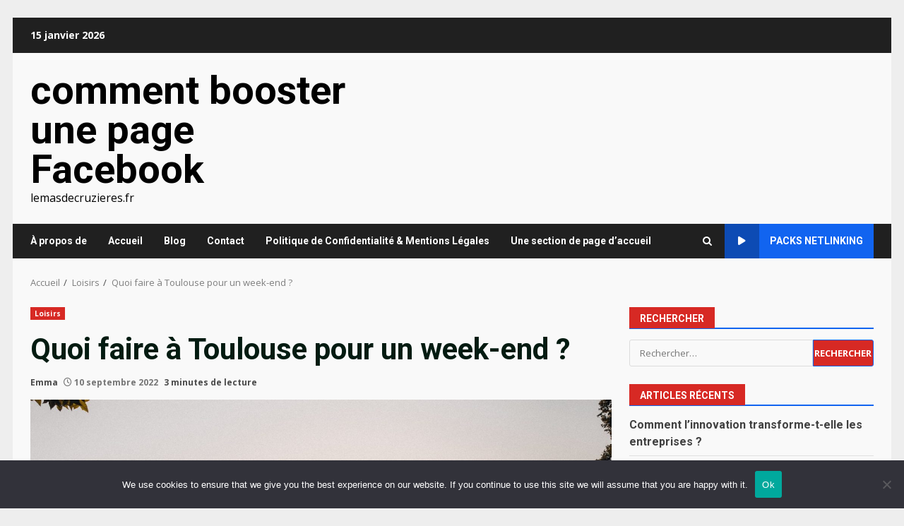

--- FILE ---
content_type: text/html; charset=UTF-8
request_url: https://lemasdecruzieres.fr/quoi-faire-a-toulouse-pour-un-week-end/
body_size: 19304
content:
<!doctype html>
<html dir="ltr" lang="fr-FR" prefix="og: https://ogp.me/ns#">
<head>
    <meta charset="UTF-8">
    <meta name="viewport" content="width=device-width, initial-scale=1">
    <link rel="profile" href="http://gmpg.org/xfn/11">

    <title>Quoi faire à Toulouse pour un week-end ? - lemasdecruzieres.fr</title>

		<!-- All in One SEO 4.9.3 - aioseo.com -->
	<meta name="description" content="Toulouse est une magnifique ville située dans le sud de la France. La ville est célèbre pour son architecture, sa culture et son climat agréable. Toulouse est une ville animée avec une riche histoire, de bons restaurants et de nombreuses activités intéressantes. Si vous êtes à la recherche d&#039;un endroit idéal pour planifier un week-end" />
	<meta name="robots" content="max-image-preview:large" />
	<meta name="author" content="Emma"/>
	<link rel="canonical" href="https://lemasdecruzieres.fr/quoi-faire-a-toulouse-pour-un-week-end/" />
	<meta name="generator" content="All in One SEO (AIOSEO) 4.9.3" />
		<meta property="og:locale" content="fr_FR" />
		<meta property="og:site_name" content="comment booster une page Facebook - lemasdecruzieres.fr" />
		<meta property="og:type" content="article" />
		<meta property="og:title" content="Quoi faire à Toulouse pour un week-end ? - lemasdecruzieres.fr" />
		<meta property="og:description" content="Toulouse est une magnifique ville située dans le sud de la France. La ville est célèbre pour son architecture, sa culture et son climat agréable. Toulouse est une ville animée avec une riche histoire, de bons restaurants et de nombreuses activités intéressantes. Si vous êtes à la recherche d&#039;un endroit idéal pour planifier un week-end" />
		<meta property="og:url" content="https://lemasdecruzieres.fr/quoi-faire-a-toulouse-pour-un-week-end/" />
		<meta property="article:published_time" content="2022-09-10T17:07:21+00:00" />
		<meta property="article:modified_time" content="2022-09-27T17:48:47+00:00" />
		<meta name="twitter:card" content="summary_large_image" />
		<meta name="twitter:title" content="Quoi faire à Toulouse pour un week-end ? - lemasdecruzieres.fr" />
		<meta name="twitter:description" content="Toulouse est une magnifique ville située dans le sud de la France. La ville est célèbre pour son architecture, sa culture et son climat agréable. Toulouse est une ville animée avec une riche histoire, de bons restaurants et de nombreuses activités intéressantes. Si vous êtes à la recherche d&#039;un endroit idéal pour planifier un week-end" />
		<script type="application/ld+json" class="aioseo-schema">
			{"@context":"https:\/\/schema.org","@graph":[{"@type":"BlogPosting","@id":"https:\/\/lemasdecruzieres.fr\/quoi-faire-a-toulouse-pour-un-week-end\/#blogposting","name":"Quoi faire \u00e0 Toulouse pour un week-end ? - lemasdecruzieres.fr","headline":"Quoi faire \u00e0 Toulouse pour un week-end ?","author":{"@id":"##author"},"publisher":{"@id":"https:\/\/lemasdecruzieres.fr\/#organization"},"image":{"@type":"ImageObject","url":"https:\/\/lemasdecruzieres.fr\/wp-content\/uploads\/2022\/09\/toulouse-garonne.jpg","width":1600,"height":1067,"caption":"bord de la Garonne \u00e0 toulouse"},"datePublished":"2022-09-10T19:07:21+02:00","dateModified":"2022-09-27T19:48:47+02:00","inLanguage":"fr-FR","mainEntityOfPage":{"@id":"https:\/\/lemasdecruzieres.fr\/quoi-faire-a-toulouse-pour-un-week-end\/#webpage"},"isPartOf":{"@id":"https:\/\/lemasdecruzieres.fr\/quoi-faire-a-toulouse-pour-un-week-end\/#webpage"},"articleSection":"Loisirs"},{"@type":"BreadcrumbList","@id":"https:\/\/lemasdecruzieres.fr\/quoi-faire-a-toulouse-pour-un-week-end\/#breadcrumblist","itemListElement":[{"@type":"ListItem","@id":"https:\/\/lemasdecruzieres.fr#listItem","position":1,"name":"Accueil","item":"https:\/\/lemasdecruzieres.fr","nextItem":{"@type":"ListItem","@id":"https:\/\/lemasdecruzieres.fr\/category\/loisirs\/#listItem","name":"Loisirs"}},{"@type":"ListItem","@id":"https:\/\/lemasdecruzieres.fr\/category\/loisirs\/#listItem","position":2,"name":"Loisirs","item":"https:\/\/lemasdecruzieres.fr\/category\/loisirs\/","nextItem":{"@type":"ListItem","@id":"https:\/\/lemasdecruzieres.fr\/quoi-faire-a-toulouse-pour-un-week-end\/#listItem","name":"Quoi faire \u00e0 Toulouse pour un week-end ?"},"previousItem":{"@type":"ListItem","@id":"https:\/\/lemasdecruzieres.fr#listItem","name":"Accueil"}},{"@type":"ListItem","@id":"https:\/\/lemasdecruzieres.fr\/quoi-faire-a-toulouse-pour-un-week-end\/#listItem","position":3,"name":"Quoi faire \u00e0 Toulouse pour un week-end ?","previousItem":{"@type":"ListItem","@id":"https:\/\/lemasdecruzieres.fr\/category\/loisirs\/#listItem","name":"Loisirs"}}]},{"@type":"Organization","@id":"https:\/\/lemasdecruzieres.fr\/#organization","name":"comment booster une page Facebook","description":"lemasdecruzieres.fr","url":"https:\/\/lemasdecruzieres.fr\/"},{"@type":"Person","@id":"##author","url":"#","name":"Emma"},{"@type":"WebPage","@id":"https:\/\/lemasdecruzieres.fr\/quoi-faire-a-toulouse-pour-un-week-end\/#webpage","url":"https:\/\/lemasdecruzieres.fr\/quoi-faire-a-toulouse-pour-un-week-end\/","name":"Quoi faire \u00e0 Toulouse pour un week-end ? - lemasdecruzieres.fr","description":"Toulouse est une magnifique ville situ\u00e9e dans le sud de la France. La ville est c\u00e9l\u00e8bre pour son architecture, sa culture et son climat agr\u00e9able. Toulouse est une ville anim\u00e9e avec une riche histoire, de bons restaurants et de nombreuses activit\u00e9s int\u00e9ressantes. Si vous \u00eates \u00e0 la recherche d'un endroit id\u00e9al pour planifier un week-end","inLanguage":"fr-FR","isPartOf":{"@id":"https:\/\/lemasdecruzieres.fr\/#website"},"breadcrumb":{"@id":"https:\/\/lemasdecruzieres.fr\/quoi-faire-a-toulouse-pour-un-week-end\/#breadcrumblist"},"author":{"@id":"##author"},"creator":{"@id":"##author"},"image":{"@type":"ImageObject","url":"https:\/\/lemasdecruzieres.fr\/wp-content\/uploads\/2022\/09\/toulouse-garonne.jpg","@id":"https:\/\/lemasdecruzieres.fr\/quoi-faire-a-toulouse-pour-un-week-end\/#mainImage","width":1600,"height":1067,"caption":"bord de la Garonne \u00e0 toulouse"},"primaryImageOfPage":{"@id":"https:\/\/lemasdecruzieres.fr\/quoi-faire-a-toulouse-pour-un-week-end\/#mainImage"},"datePublished":"2022-09-10T19:07:21+02:00","dateModified":"2022-09-27T19:48:47+02:00"},{"@type":"WebSite","@id":"https:\/\/lemasdecruzieres.fr\/#website","url":"https:\/\/lemasdecruzieres.fr\/","name":"comment booster une page Facebook","description":"lemasdecruzieres.fr","inLanguage":"fr-FR","publisher":{"@id":"https:\/\/lemasdecruzieres.fr\/#organization"}}]}
		</script>
		<!-- All in One SEO -->

<link rel='dns-prefetch' href='//www.googletagmanager.com' />
<link rel='dns-prefetch' href='//fonts.googleapis.com' />
<link rel='dns-prefetch' href='//pagead2.googlesyndication.com' />
<link rel="alternate" type="application/rss+xml" title="comment booster une page Facebook &raquo; Flux" href="https://lemasdecruzieres.fr/feed/" />
<link rel="alternate" type="application/rss+xml" title="comment booster une page Facebook &raquo; Flux des commentaires" href="https://lemasdecruzieres.fr/comments/feed/" />
<link rel="alternate" type="application/rss+xml" title="comment booster une page Facebook &raquo; Quoi faire à Toulouse pour un week-end ? Flux des commentaires" href="https://lemasdecruzieres.fr/quoi-faire-a-toulouse-pour-un-week-end/feed/" />
<link rel="alternate" title="oEmbed (JSON)" type="application/json+oembed" href="https://lemasdecruzieres.fr/wp-json/oembed/1.0/embed?url=https%3A%2F%2Flemasdecruzieres.fr%2Fquoi-faire-a-toulouse-pour-un-week-end%2F" />
<link rel="alternate" title="oEmbed (XML)" type="text/xml+oembed" href="https://lemasdecruzieres.fr/wp-json/oembed/1.0/embed?url=https%3A%2F%2Flemasdecruzieres.fr%2Fquoi-faire-a-toulouse-pour-un-week-end%2F&#038;format=xml" />
<style id='wp-img-auto-sizes-contain-inline-css' type='text/css'>
img:is([sizes=auto i],[sizes^="auto," i]){contain-intrinsic-size:3000px 1500px}
/*# sourceURL=wp-img-auto-sizes-contain-inline-css */
</style>
<style id='wp-emoji-styles-inline-css' type='text/css'>

	img.wp-smiley, img.emoji {
		display: inline !important;
		border: none !important;
		box-shadow: none !important;
		height: 1em !important;
		width: 1em !important;
		margin: 0 0.07em !important;
		vertical-align: -0.1em !important;
		background: none !important;
		padding: 0 !important;
	}
/*# sourceURL=wp-emoji-styles-inline-css */
</style>
<link rel='stylesheet' id='cookie-notice-front-css' href='https://lemasdecruzieres.fr/wp-content/plugins/cookie-notice/css/front.min.css?ver=2.5.11' type='text/css' media='all' />
<link rel='stylesheet' id='widgetopts-styles-css' href='https://lemasdecruzieres.fr/wp-content/plugins/widget-options/assets/css/widget-options.css?ver=4.1.3' type='text/css' media='all' />
<link rel='stylesheet' id='bootstrap-css' href='https://lemasdecruzieres.fr/wp-content/themes/darknews/assets/bootstrap/css/bootstrap.min.css?ver=6.9' type='text/css' media='all' />
<link rel='stylesheet' id='darknews-style-css' href='https://lemasdecruzieres.fr/wp-content/themes/darknews/style.css?ver=6.9' type='text/css' media='all' />
<style id='darknews-style-inline-css' type='text/css'>

                    body.aft-dark-mode #sidr,
            body.aft-dark-mode,
            body.aft-dark-mode #af-preloader {
            background-color: #000000;
            }
        
                    body.aft-default-mode #sidr,
            body.aft-default-mode #af-preloader {
            background-color: #eeeeee ;
            }
            body.aft-default-mode.custom-background,
            body.aft-default-mode {
            background-color: #eeeeee  ;
            }
        
                    .woocommerce #respond input#submit.disabled,
            .woocommerce #respond input#submit:disabled,
            .woocommerce #respond input#submit:disabled[disabled],
            .woocommerce a.button.disabled,
            .woocommerce a.button:disabled,
            .woocommerce a.button:disabled[disabled],
            .woocommerce button.button.disabled,
            .woocommerce button.button:disabled,
            .woocommerce button.button:disabled[disabled],
            .woocommerce input.button.disabled,
            .woocommerce input.button:disabled,
            .woocommerce input.button:disabled[disabled],
            .woocommerce #respond input#submit,
            .woocommerce a.button,
            .woocommerce button.button,
            .woocommerce input.button,
            .woocommerce #respond input#submit.alt,
            .woocommerce a.button.alt,
            .woocommerce button.button.alt,
            .woocommerce input.button.alt,

            .order-again .button:hover,
            .woocommerce a.button.add_to_cart_button:hover,
            .woocommerce-Address .edit:hover,
            .woocommerce-Button:hover,
            .wc-block-components-button:hover,
            .woocommerce #respond input#submit.alt:hover,
            .woocommerce a.button.alt:hover,
            .woocommerce button.button.alt:hover,
            .woocommerce input.button.alt:hover,
            .woocommerce-active a.added_to_cart :hover,
            .woocommerce a.added_to_cart:hover,
            body.aft-default-mode .entry-content a.wc-block-components-button,
            body .wc-block-components-button,
            .woocommerce-account .addresses .title .edit,

            .wc-block-checkout .wp-block-button__link,
            :root .wc-block-featured-product__link :where(.wp-element-button, .wp-block-button__link),
            :root .wc-block-featured-category__link :where(.wp-element-button, .wp-block-button__link),
            .woocommerce-notices-wrapper .button,
            .wc-block-grid .wp-block-button__link,
            .wp-block-button.wc-block-components-product-button .wp-block-button__link,
            .wc-block-grid__product-add-to-cart.wp-block-button .wp-block-button__link,
            button.wc-block-mini-cart__button,
            .woocommerce ul.products li.product .button:hover,

            .widget-title-fill-and-border .wp-block-search__label,
            .widget-title-fill-and-no-border .wp-block-search__label,
            .widget-title-fill-and-border .wp-block-group .wp-block-heading,
            .widget-title-fill-and-no-border .wp-block-group .wp-block-heading,

            .widget-title-fill-and-border .wp_post_author_widget .widget-title .header-after,
            .widget-title-fill-and-no-border .wp_post_author_widget .widget-title .header-after,

            footer .aft-small-social-menu ul li a:hover,
            header .top-header .aft-small-social-menu ul li a:hover,
            .darknews_author_info_widget .aft-small-social-menu ul li a:hover,
            footer .aft-small-social-menu ul li a:hover,
            body.widget-title-border-center .widget-title .heading-line-before,
            body.widget-title-border-bottom .header-after1 .heading-line-before,
            body.widget-title-border-bottom .widget-title .heading-line-before,
            body .af-cat-widget-carousel a.darknews-categories.category-color-1,
            .widget-title-fill-and-no-border .widget-title .heading-line,
            .widget-title-fill-and-border .widget-title .heading-line,
            .widget-title-border-bottom .wp-block-search__label::before,
            .widget-title-border-bottom .wp-block-group .wp-block-heading::before,
            .widget-title-border-bottom .wp_post_author_widget .widget-title .header-after::before,
            .widget-title-border-center .wp-block-search__label::before,
            .widget-title-border-center .wp-block-group .wp-block-heading::before,
            .widget-title-border-center .wp_post_author_widget .widget-title .heading-line-before,
            .widget-title-border-center .wp_post_author_widget .widget-title .header-after::before,

            .aft-posts-tabs-panel .nav-tabs>li>a.active,
            .aft-main-banner-wrapper .widget-title .heading-line,
            a.sidr-class-sidr-button-close,
            .aft-default-mode .entry-content button.button:hover,
            .aft-default-mode .entry-content a.button:hover,
            .aft-dark-mode .entry-content button.button:hover,
            .aft-dark-mode .entry-content a.button:hover,

            .widget-title-fill-and-border .wp-block-search__label::before,
            .widget-title-fill-and-border .wp-block-group .wp-block-heading::before,

            body.aft-dark-mode .is-style-fill a.wp-block-button__link:not(.has-text-color),
            body.aft-default-mode .is-style-fill a.wp-block-button__link:not(.has-text-color),

            body.aft-dark-mode input[type="button"],
            body.aft-dark-mode input[type="reset"],
            body.aft-dark-mode input[type="submit"],
            body.aft-dark-mode .inner-suscribe input[type=submit],
            body.aft-default-mode input[type="button"],
            body.aft-default-mode input[type="reset"],
            body.aft-default-mode input[type="submit"],
            .wp-block-search__button,
            body.aft-default-mode .inner-suscribe input[type=submit],
            .af-youtube-slider .af-video-wrap .af-bg-play i,
            .af-youtube-video-list .entry-header-yt-video-wrapper .af-yt-video-play i,
            body .btn-style1 a:visited,
            body .btn-style1 a,
            body .darknews-pagination .nav-links .page-numbers.current,
            body #scroll-up,
            .aft-readmore-wrapper a.aft-readmore:hover,
            body.aft-dark-mode .aft-readmore-wrapper a.aft-readmore:hover,
            footer.site-footer .aft-readmore-wrapper a.aft-readmore:hover,
            .aft-readmore-wrapper a.aft-readmore:hover,
            .read-img .trending-no,
            body .trending-posts-vertical .trending-no{
            background-color: #1164F0;
            }

            .grid-design-texts-over-image .aft-readmore-wrapper a.aft-readmore:hover,
            .aft-readmore-wrapper a.aft-readmore:hover,
            body.aft-dark-mode .aft-readmore-wrapper a.aft-readmore:hover,
            body.aft-default-mode .aft-readmore-wrapper a.aft-readmore:hover,

            body.single .entry-header .aft-post-excerpt-and-meta .post-excerpt,
            .aft-posts-tabs-panel .nav-tabs,
            .widget-title-fill-and-border .widget-title,
            body.aft-dark-mode.single span.tags-links a:hover,
            .darknews-pagination .nav-links .page-numbers.current,
            .aft-readmore-wrapper a.aft-readmore:hover,
            p.awpa-more-posts a:hover{
            border-color: #1164F0;
            }
            .woocommerce div.product .woocommerce-tabs ul.tabs li.active,
            body.aft-dark-mode .is-style-outline a.wp-block-button__link:not(.has-text-color),
            body.aft-default-mode .is-style-outline a.wp-block-button__link:not(.has-text-color),
            .wp-post-author-meta .wp-post-author-meta-more-posts a.awpa-more-posts:hover{
            border-color: #1164F0;
            }
            #scroll-up::after,
            .aft-dark-mode #loader,
            .aft-default-mode #loader {
            border-bottom-color: #1164F0;
            }
            body.aft-default-mode .woocommerce-loop-product__title:hover,
            body.aft-dark-mode .woocommerce-loop-product__title:hover,
            body.aft-dark-mode .is-style-outline a.wp-block-button__link:not(.has-text-color),
            body.aft-default-mode .is-style-outline a.wp-block-button__link:not(.has-text-color),
            body.aft-default-mode #secondary .darknews-widget ol[class*="wp-block-"] a:hover,
            body.aft-default-mode #secondary .darknews-widget ul[class*="wp-block-"] a:hover,
            body.aft-dark-mode #secondary .darknews-widget ol[class*="wp-block-"] a:hover,
            body.aft-dark-mode #secondary .darknews-widget ul[class*="wp-block-"] a:hover,
            .widget_text a ,
            body.aft-default-mode .sidebar-area .wp-block-tag-cloud a:hover,
            body.aft-default-mode .site-footer .wp-block-tag-cloud a:hover,
            body.aft-default-mode .site-footer .tagcloud a:hover,
            .wp_post_author_widget .wp-post-author-meta .awpa-display-name a:hover,
            body.aft-dark-mode .sidebar-area .wp-block-tag-cloud a:hover,
            body.aft-dark-mode .site-footer .wp-block-tag-cloud a:hover,
            body.aft-dark-mode .site-footer .tagcloud a:hover,
            .wp-post-author-meta .wp-post-author-meta-more-posts a.awpa-more-posts:hover,
            body.aft-default-mode .af-breadcrumbs a:hover,
            body.aft-dark-mode .af-breadcrumbs a:hover,
            .aft-default-mode .site-footer .wp-calendar-nav a,
            body.aft-dark-mode .wp-calendar-nav a,
            body p.logged-in-as a,
            a, a:visited, a:hover, a:focus, a:active,
            span.posted_in a:hover,span.tagged_as a:hover ,
            body.aft-default-mode .wp-post-author-meta .awpa-display-name a:hover,
            body.aft-default-mode .tagcloud a:hover,
            body.aft-default-mode.single span.tags-links a:hover,
            body.aft-default-mode p.awpa-more-posts a:hover,
            body.aft-default-mode p.awpa-website a:hover ,
            body.aft-default-mode .widget ul.menu >li a:hover,
            body.aft-default-mode .nav-links a:hover,
            body.aft-default-mode ul.trail-items li a:hover,
            body.aft-dark-mode .wp-post-author-meta .awpa-display-name a:hover,
            body.aft-dark-mode .tagcloud a:hover,
            body.aft-dark-mode.single span.tags-links a:hover,
            body.aft-dark-mode p.awpa-more-posts a:hover,
            body.aft-dark-mode p.awpa-website a:hover ,
            body.aft-dark-mode .widget ul.menu >li a:hover,
            body.aft-dark-mode .nav-links a:hover,
            body.aft-dark-mode ul.trail-items li a:hover,
            .site-footer .secondary-footer a:hover,
            body.aft-default-mode .comment-meta a:hover,
            body.aft-dark-mode .comment-meta a:hover,
            body.aft-default-mode .fn a:hover,
            body.aft-dark-mode .fn a:hover,
            body.aft-dark-mode .entry-content a:hover,
            body.aft-dark-mode .entry-content > [class*="wp-block-"] a:not(.has-text-color):hover,
            body.aft-dark-mode .entry-content > ol a:hover,
            body.aft-dark-mode .entry-content > ul a:hover,
            body.aft-dark-mode .entry-content > p a:hover,
            body.aft-default-mode .entry-content a:hover,
            body.aft-default-mode .entry-content > [class*="wp-block-"] a:not(.has-text-color):hover,
            body.aft-default-mode .entry-content > ol a:hover,
            body.aft-default-mode .entry-content > ul a:hover,
            body.aft-default-mode .entry-content > p a:hover,
            .comment-metadata a{
            color:#1164F0;
            }

            @media only screen and (min-width: 992px){
            body.aft-default-mode .darknews-header .main-navigation .menu-desktop > ul > li:hover > a:before,
            body.aft-default-mode .darknews-header .main-navigation .menu-desktop > ul > li.current-menu-item > a:before {
            background-color: #1164F0;
            }
            }
        
                    .woocommerce-product-search button[type="submit"], input.search-submit{
            background-color: #1164F0;
            }
            #wp-calendar tbody td a,
            body.aft-dark-mode #wp-calendar tbody td#today,
            body.aft-default-mode #wp-calendar tbody td#today,
            body .entry-content > [class*="wp-block-"] a:not(.has-text-color),
            body .entry-content > ul a, body .entry-content > ul a:visited,
            body .entry-content > ol a, body .entry-content > ol a:visited,
            body .entry-content > p a, body .entry-content > p a:visited
            {
            color: #1164F0;
            }
            .woocommerce-product-search button[type="submit"], input.search-submit,
            body.single span.tags-links a:hover{
            border-color: #1164F0;
            }

            @media only screen and (min-width: 993px){
            .main-navigation .menu-desktop > li.current-menu-item::after,
            .main-navigation .menu-desktop > ul > li.current-menu-item::after,
            .main-navigation .menu-desktop > li::after, .main-navigation .menu-desktop > ul > li::after{
            background-color: #1164F0;
            }
            }
        

                    .site-title {
            font-family: Roboto;
            }
        
                    body,
            button,
            input,
            select,
            optgroup,
            .cat-links li a,
            .min-read,
            .af-social-contacts .social-widget-menu .screen-reader-text,
            textarea {
            font-family: Open Sans;
            }
        
                    .wp-block-search__label,
            div.custom-menu-link > a,
            .aft-main-banner-wrapper .nav-tabs>li>a,
            .aft-posts-tabs-panel .nav-tabs>li>a,
            .exclusive-posts .exclusive-now span,
            .aft-posts-tabs-panel .nav-tabs>li>a,
            .nav-tabs>li,
            .widget ul ul li,
            .widget ul.menu >li ,
            .widget > ul > li,
            .main-navigation ul li a,
            h1, h2, h3, h4, h5, h6 {
            font-family: Roboto;
            }
        
        .elementor-page .elementor-section.elementor-section-full_width > .elementor-container,
        .elementor-page .elementor-section.elementor-section-boxed > .elementor-container,
        .elementor-default .elementor-section.elementor-section-full_width > .elementor-container,
        .elementor-default .elementor-section.elementor-section-boxed > .elementor-container{
        max-width: 1244px;
        }
        @media screen and (min-width: 1360px){
        .af-full-layout.elementor-page .elementor-section.elementor-section-full_width > .elementor-container,
        .af-full-layout.elementor-page .elementor-section.elementor-section-boxed > .elementor-container,
        .af-full-layout.elementor-default .elementor-section.elementor-section-full_width > .elementor-container,
        .af-full-layout.elementor-default .elementor-section.elementor-section-boxed > .elementor-container{
        max-width: 1920px;
        }
        }
        .full-width-content .elementor-section-stretched,
        .align-content-left .elementor-section-stretched,
        .align-content-right .elementor-section-stretched {
        max-width: 100%;
        left: 0 !important;
        }

/*# sourceURL=darknews-style-inline-css */
</style>
<link rel='stylesheet' id='splashnews-css' href='https://lemasdecruzieres.fr/wp-content/themes/splashnews/style.css?ver=1.0.6' type='text/css' media='all' />
<link rel='stylesheet' id='aft-icons-css' href='https://lemasdecruzieres.fr/wp-content/themes/darknews/assets/icons/style.css?ver=6.9' type='text/css' media='all' />
<link rel='stylesheet' id='slick-css-css' href='https://lemasdecruzieres.fr/wp-content/themes/darknews/assets/slick/css/slick.min.css?ver=6.9' type='text/css' media='all' />
<link rel='stylesheet' id='sidr-css' href='https://lemasdecruzieres.fr/wp-content/themes/darknews/assets/sidr/css/jquery.sidr.dark.css?ver=6.9' type='text/css' media='all' />
<link rel='stylesheet' id='magnific-popup-css' href='https://lemasdecruzieres.fr/wp-content/themes/darknews/assets/magnific-popup/magnific-popup.css?ver=6.9' type='text/css' media='all' />
<link rel='stylesheet' id='darknews-google-fonts-css' href='https://fonts.googleapis.com/css?family=Roboto:100,300,400,500,700|Open%20Sans:400,400italic,600,700|Roboto:100,300,400,500,700&#038;subset=latin,latin-ext' type='text/css' media='all' />
<script type="text/javascript" id="cookie-notice-front-js-before">
/* <![CDATA[ */
var cnArgs = {"ajaxUrl":"https:\/\/lemasdecruzieres.fr\/wp-admin\/admin-ajax.php","nonce":"80a59aa2ec","hideEffect":"fade","position":"bottom","onScroll":false,"onScrollOffset":100,"onClick":false,"cookieName":"cookie_notice_accepted","cookieTime":2592000,"cookieTimeRejected":2592000,"globalCookie":false,"redirection":false,"cache":false,"revokeCookies":false,"revokeCookiesOpt":"automatic"};

//# sourceURL=cookie-notice-front-js-before
/* ]]> */
</script>
<script type="text/javascript" src="https://lemasdecruzieres.fr/wp-content/plugins/cookie-notice/js/front.min.js?ver=2.5.11" id="cookie-notice-front-js"></script>
<script type="text/javascript" src="https://lemasdecruzieres.fr/wp-includes/js/jquery/jquery.min.js?ver=3.7.1" id="jquery-core-js"></script>
<script type="text/javascript" src="https://lemasdecruzieres.fr/wp-includes/js/jquery/jquery-migrate.min.js?ver=3.4.1" id="jquery-migrate-js"></script>

<!-- Extrait de code de la balise Google (gtag.js) ajouté par Site Kit -->
<!-- Extrait Google Analytics ajouté par Site Kit -->
<script type="text/javascript" src="https://www.googletagmanager.com/gtag/js?id=G-D3FCHLN3ZT" id="google_gtagjs-js" async></script>
<script type="text/javascript" id="google_gtagjs-js-after">
/* <![CDATA[ */
window.dataLayer = window.dataLayer || [];function gtag(){dataLayer.push(arguments);}
gtag("set","linker",{"domains":["lemasdecruzieres.fr"]});
gtag("js", new Date());
gtag("set", "developer_id.dZTNiMT", true);
gtag("config", "G-D3FCHLN3ZT");
//# sourceURL=google_gtagjs-js-after
/* ]]> */
</script>
<link rel="https://api.w.org/" href="https://lemasdecruzieres.fr/wp-json/" /><link rel="alternate" title="JSON" type="application/json" href="https://lemasdecruzieres.fr/wp-json/wp/v2/posts/1558" /><link rel="EditURI" type="application/rsd+xml" title="RSD" href="https://lemasdecruzieres.fr/xmlrpc.php?rsd" />
<meta name="generator" content="WordPress 6.9" />
<link rel='shortlink' href='https://lemasdecruzieres.fr/?p=1558' />
<!-- Advance Canonical URL (Basic) --><link rel="canonical" href="https://lemasdecruzieres.fr/quoi-faire-a-toulouse-pour-un-week-end/"><!-- Advance Canonical URL --><meta name="robots" content="index,follow" /><meta name="generator" content="Site Kit by Google 1.170.0" /><link rel="pingback" href="https://lemasdecruzieres.fr/xmlrpc.php">
<!-- Balises Meta Google AdSense ajoutées par Site Kit -->
<meta name="google-adsense-platform-account" content="ca-host-pub-2644536267352236">
<meta name="google-adsense-platform-domain" content="sitekit.withgoogle.com">
<!-- Fin des balises Meta End Google AdSense ajoutées par Site Kit -->
<style type="text/css">.recentcomments a{display:inline !important;padding:0 !important;margin:0 !important;}</style>        <style type="text/css">
                        .site-title a,
            .site-header .site-branding .site-title a:visited,
            .site-header .site-branding .site-title a:hover,
            .site-description {
                color: #000000;
            }

            .header-layout-3 .site-header .site-branding .site-title,
            .site-branding .site-title {
                font-size: 56px;
            }

            @media only screen and (max-width: 640px) {
                .site-branding .site-title {
                    font-size: 40px;

                }
              }   

           @media only screen and (max-width: 375px) {
                    .site-branding .site-title {
                        font-size: 32px;

                    }
                }

            

        </style>
        
<!-- Extrait Google AdSense ajouté par Site Kit -->
<script type="text/javascript" async="async" src="https://pagead2.googlesyndication.com/pagead/js/adsbygoogle.js?client=ca-pub-5622725242162233&amp;host=ca-host-pub-2644536267352236" crossorigin="anonymous"></script>

<!-- End Google AdSense snippet added by Site Kit -->
<link rel="icon" href="https://lemasdecruzieres.fr/wp-content/uploads/2019/02/cropped-coffee-32x32.jpg" sizes="32x32" />
<link rel="icon" href="https://lemasdecruzieres.fr/wp-content/uploads/2019/02/cropped-coffee-192x192.jpg" sizes="192x192" />
<link rel="apple-touch-icon" href="https://lemasdecruzieres.fr/wp-content/uploads/2019/02/cropped-coffee-180x180.jpg" />
<meta name="msapplication-TileImage" content="https://lemasdecruzieres.fr/wp-content/uploads/2019/02/cropped-coffee-270x270.jpg" />
<style id='global-styles-inline-css' type='text/css'>
:root{--wp--preset--aspect-ratio--square: 1;--wp--preset--aspect-ratio--4-3: 4/3;--wp--preset--aspect-ratio--3-4: 3/4;--wp--preset--aspect-ratio--3-2: 3/2;--wp--preset--aspect-ratio--2-3: 2/3;--wp--preset--aspect-ratio--16-9: 16/9;--wp--preset--aspect-ratio--9-16: 9/16;--wp--preset--color--black: #000000;--wp--preset--color--cyan-bluish-gray: #abb8c3;--wp--preset--color--white: #ffffff;--wp--preset--color--pale-pink: #f78da7;--wp--preset--color--vivid-red: #cf2e2e;--wp--preset--color--luminous-vivid-orange: #ff6900;--wp--preset--color--luminous-vivid-amber: #fcb900;--wp--preset--color--light-green-cyan: #7bdcb5;--wp--preset--color--vivid-green-cyan: #00d084;--wp--preset--color--pale-cyan-blue: #8ed1fc;--wp--preset--color--vivid-cyan-blue: #0693e3;--wp--preset--color--vivid-purple: #9b51e0;--wp--preset--gradient--vivid-cyan-blue-to-vivid-purple: linear-gradient(135deg,rgb(6,147,227) 0%,rgb(155,81,224) 100%);--wp--preset--gradient--light-green-cyan-to-vivid-green-cyan: linear-gradient(135deg,rgb(122,220,180) 0%,rgb(0,208,130) 100%);--wp--preset--gradient--luminous-vivid-amber-to-luminous-vivid-orange: linear-gradient(135deg,rgb(252,185,0) 0%,rgb(255,105,0) 100%);--wp--preset--gradient--luminous-vivid-orange-to-vivid-red: linear-gradient(135deg,rgb(255,105,0) 0%,rgb(207,46,46) 100%);--wp--preset--gradient--very-light-gray-to-cyan-bluish-gray: linear-gradient(135deg,rgb(238,238,238) 0%,rgb(169,184,195) 100%);--wp--preset--gradient--cool-to-warm-spectrum: linear-gradient(135deg,rgb(74,234,220) 0%,rgb(151,120,209) 20%,rgb(207,42,186) 40%,rgb(238,44,130) 60%,rgb(251,105,98) 80%,rgb(254,248,76) 100%);--wp--preset--gradient--blush-light-purple: linear-gradient(135deg,rgb(255,206,236) 0%,rgb(152,150,240) 100%);--wp--preset--gradient--blush-bordeaux: linear-gradient(135deg,rgb(254,205,165) 0%,rgb(254,45,45) 50%,rgb(107,0,62) 100%);--wp--preset--gradient--luminous-dusk: linear-gradient(135deg,rgb(255,203,112) 0%,rgb(199,81,192) 50%,rgb(65,88,208) 100%);--wp--preset--gradient--pale-ocean: linear-gradient(135deg,rgb(255,245,203) 0%,rgb(182,227,212) 50%,rgb(51,167,181) 100%);--wp--preset--gradient--electric-grass: linear-gradient(135deg,rgb(202,248,128) 0%,rgb(113,206,126) 100%);--wp--preset--gradient--midnight: linear-gradient(135deg,rgb(2,3,129) 0%,rgb(40,116,252) 100%);--wp--preset--font-size--small: 13px;--wp--preset--font-size--medium: 20px;--wp--preset--font-size--large: 36px;--wp--preset--font-size--x-large: 42px;--wp--preset--spacing--20: 0.44rem;--wp--preset--spacing--30: 0.67rem;--wp--preset--spacing--40: 1rem;--wp--preset--spacing--50: 1.5rem;--wp--preset--spacing--60: 2.25rem;--wp--preset--spacing--70: 3.38rem;--wp--preset--spacing--80: 5.06rem;--wp--preset--shadow--natural: 6px 6px 9px rgba(0, 0, 0, 0.2);--wp--preset--shadow--deep: 12px 12px 50px rgba(0, 0, 0, 0.4);--wp--preset--shadow--sharp: 6px 6px 0px rgba(0, 0, 0, 0.2);--wp--preset--shadow--outlined: 6px 6px 0px -3px rgb(255, 255, 255), 6px 6px rgb(0, 0, 0);--wp--preset--shadow--crisp: 6px 6px 0px rgb(0, 0, 0);}:root { --wp--style--global--content-size: 824px;--wp--style--global--wide-size: 1244px; }:where(body) { margin: 0; }.wp-site-blocks > .alignleft { float: left; margin-right: 2em; }.wp-site-blocks > .alignright { float: right; margin-left: 2em; }.wp-site-blocks > .aligncenter { justify-content: center; margin-left: auto; margin-right: auto; }:where(.wp-site-blocks) > * { margin-block-start: 24px; margin-block-end: 0; }:where(.wp-site-blocks) > :first-child { margin-block-start: 0; }:where(.wp-site-blocks) > :last-child { margin-block-end: 0; }:root { --wp--style--block-gap: 24px; }:root :where(.is-layout-flow) > :first-child{margin-block-start: 0;}:root :where(.is-layout-flow) > :last-child{margin-block-end: 0;}:root :where(.is-layout-flow) > *{margin-block-start: 24px;margin-block-end: 0;}:root :where(.is-layout-constrained) > :first-child{margin-block-start: 0;}:root :where(.is-layout-constrained) > :last-child{margin-block-end: 0;}:root :where(.is-layout-constrained) > *{margin-block-start: 24px;margin-block-end: 0;}:root :where(.is-layout-flex){gap: 24px;}:root :where(.is-layout-grid){gap: 24px;}.is-layout-flow > .alignleft{float: left;margin-inline-start: 0;margin-inline-end: 2em;}.is-layout-flow > .alignright{float: right;margin-inline-start: 2em;margin-inline-end: 0;}.is-layout-flow > .aligncenter{margin-left: auto !important;margin-right: auto !important;}.is-layout-constrained > .alignleft{float: left;margin-inline-start: 0;margin-inline-end: 2em;}.is-layout-constrained > .alignright{float: right;margin-inline-start: 2em;margin-inline-end: 0;}.is-layout-constrained > .aligncenter{margin-left: auto !important;margin-right: auto !important;}.is-layout-constrained > :where(:not(.alignleft):not(.alignright):not(.alignfull)){max-width: var(--wp--style--global--content-size);margin-left: auto !important;margin-right: auto !important;}.is-layout-constrained > .alignwide{max-width: var(--wp--style--global--wide-size);}body .is-layout-flex{display: flex;}.is-layout-flex{flex-wrap: wrap;align-items: center;}.is-layout-flex > :is(*, div){margin: 0;}body .is-layout-grid{display: grid;}.is-layout-grid > :is(*, div){margin: 0;}body{padding-top: 0px;padding-right: 0px;padding-bottom: 0px;padding-left: 0px;}a:where(:not(.wp-element-button)){text-decoration: none;}:root :where(.wp-element-button, .wp-block-button__link){background-color: #32373c;border-radius: 0;border-width: 0;color: #fff;font-family: inherit;font-size: inherit;font-style: inherit;font-weight: inherit;letter-spacing: inherit;line-height: inherit;padding-top: calc(0.667em + 2px);padding-right: calc(1.333em + 2px);padding-bottom: calc(0.667em + 2px);padding-left: calc(1.333em + 2px);text-decoration: none;text-transform: inherit;}.has-black-color{color: var(--wp--preset--color--black) !important;}.has-cyan-bluish-gray-color{color: var(--wp--preset--color--cyan-bluish-gray) !important;}.has-white-color{color: var(--wp--preset--color--white) !important;}.has-pale-pink-color{color: var(--wp--preset--color--pale-pink) !important;}.has-vivid-red-color{color: var(--wp--preset--color--vivid-red) !important;}.has-luminous-vivid-orange-color{color: var(--wp--preset--color--luminous-vivid-orange) !important;}.has-luminous-vivid-amber-color{color: var(--wp--preset--color--luminous-vivid-amber) !important;}.has-light-green-cyan-color{color: var(--wp--preset--color--light-green-cyan) !important;}.has-vivid-green-cyan-color{color: var(--wp--preset--color--vivid-green-cyan) !important;}.has-pale-cyan-blue-color{color: var(--wp--preset--color--pale-cyan-blue) !important;}.has-vivid-cyan-blue-color{color: var(--wp--preset--color--vivid-cyan-blue) !important;}.has-vivid-purple-color{color: var(--wp--preset--color--vivid-purple) !important;}.has-black-background-color{background-color: var(--wp--preset--color--black) !important;}.has-cyan-bluish-gray-background-color{background-color: var(--wp--preset--color--cyan-bluish-gray) !important;}.has-white-background-color{background-color: var(--wp--preset--color--white) !important;}.has-pale-pink-background-color{background-color: var(--wp--preset--color--pale-pink) !important;}.has-vivid-red-background-color{background-color: var(--wp--preset--color--vivid-red) !important;}.has-luminous-vivid-orange-background-color{background-color: var(--wp--preset--color--luminous-vivid-orange) !important;}.has-luminous-vivid-amber-background-color{background-color: var(--wp--preset--color--luminous-vivid-amber) !important;}.has-light-green-cyan-background-color{background-color: var(--wp--preset--color--light-green-cyan) !important;}.has-vivid-green-cyan-background-color{background-color: var(--wp--preset--color--vivid-green-cyan) !important;}.has-pale-cyan-blue-background-color{background-color: var(--wp--preset--color--pale-cyan-blue) !important;}.has-vivid-cyan-blue-background-color{background-color: var(--wp--preset--color--vivid-cyan-blue) !important;}.has-vivid-purple-background-color{background-color: var(--wp--preset--color--vivid-purple) !important;}.has-black-border-color{border-color: var(--wp--preset--color--black) !important;}.has-cyan-bluish-gray-border-color{border-color: var(--wp--preset--color--cyan-bluish-gray) !important;}.has-white-border-color{border-color: var(--wp--preset--color--white) !important;}.has-pale-pink-border-color{border-color: var(--wp--preset--color--pale-pink) !important;}.has-vivid-red-border-color{border-color: var(--wp--preset--color--vivid-red) !important;}.has-luminous-vivid-orange-border-color{border-color: var(--wp--preset--color--luminous-vivid-orange) !important;}.has-luminous-vivid-amber-border-color{border-color: var(--wp--preset--color--luminous-vivid-amber) !important;}.has-light-green-cyan-border-color{border-color: var(--wp--preset--color--light-green-cyan) !important;}.has-vivid-green-cyan-border-color{border-color: var(--wp--preset--color--vivid-green-cyan) !important;}.has-pale-cyan-blue-border-color{border-color: var(--wp--preset--color--pale-cyan-blue) !important;}.has-vivid-cyan-blue-border-color{border-color: var(--wp--preset--color--vivid-cyan-blue) !important;}.has-vivid-purple-border-color{border-color: var(--wp--preset--color--vivid-purple) !important;}.has-vivid-cyan-blue-to-vivid-purple-gradient-background{background: var(--wp--preset--gradient--vivid-cyan-blue-to-vivid-purple) !important;}.has-light-green-cyan-to-vivid-green-cyan-gradient-background{background: var(--wp--preset--gradient--light-green-cyan-to-vivid-green-cyan) !important;}.has-luminous-vivid-amber-to-luminous-vivid-orange-gradient-background{background: var(--wp--preset--gradient--luminous-vivid-amber-to-luminous-vivid-orange) !important;}.has-luminous-vivid-orange-to-vivid-red-gradient-background{background: var(--wp--preset--gradient--luminous-vivid-orange-to-vivid-red) !important;}.has-very-light-gray-to-cyan-bluish-gray-gradient-background{background: var(--wp--preset--gradient--very-light-gray-to-cyan-bluish-gray) !important;}.has-cool-to-warm-spectrum-gradient-background{background: var(--wp--preset--gradient--cool-to-warm-spectrum) !important;}.has-blush-light-purple-gradient-background{background: var(--wp--preset--gradient--blush-light-purple) !important;}.has-blush-bordeaux-gradient-background{background: var(--wp--preset--gradient--blush-bordeaux) !important;}.has-luminous-dusk-gradient-background{background: var(--wp--preset--gradient--luminous-dusk) !important;}.has-pale-ocean-gradient-background{background: var(--wp--preset--gradient--pale-ocean) !important;}.has-electric-grass-gradient-background{background: var(--wp--preset--gradient--electric-grass) !important;}.has-midnight-gradient-background{background: var(--wp--preset--gradient--midnight) !important;}.has-small-font-size{font-size: var(--wp--preset--font-size--small) !important;}.has-medium-font-size{font-size: var(--wp--preset--font-size--medium) !important;}.has-large-font-size{font-size: var(--wp--preset--font-size--large) !important;}.has-x-large-font-size{font-size: var(--wp--preset--font-size--x-large) !important;}
/*# sourceURL=global-styles-inline-css */
</style>
</head>

<body class="wp-singular post-template-default single single-post postid-1558 single-format-standard wp-embed-responsive wp-theme-darknews wp-child-theme-splashnews cookies-not-set aft-default-mode aft-header-layout-default header-image-default widget-title-fill-and-border default-content-layout single-content-mode-default align-content-left af-boxed-layout aft-enable-top-bottom-gaps">

    <div id="af-preloader">
        <div id="loader-wrapper">
            <div id="loader">
            </div>
        </div>
    </div>

<div id="page" class="site af-whole-wrapper">
    <a class="skip-link screen-reader-text" href="#content">Aller au contenu</a>

    
    <header id="masthead" class="header-layout-default darknews-header">
        <div class="top-header">
    <div class="container-wrapper">
      <div class="top-bar-flex">
        <div class="top-bar-left col-2">
          <div class="date-bar-left">
                  <span class="topbar-date">
        15 janvier 2026      </span>
              </div>
        </div>
        <div class="top-bar-right col-2">
          <div class="aft-small-social-menu">
                            </div>
        </div>
      </div>
    </div>
  </div>
<div class="af-middle-header "
  data-background="">
  <div class="container-wrapper">
    <div class="af-middle-container">
      <div class="logo">
            <div class="site-branding">
              <p class="site-title font-family-1">
          <a href="https://lemasdecruzieres.fr/" class="site-title-anchor"
            rel="home">comment booster une page Facebook</a>
        </p>
      
              <p class="site-description">lemasdecruzieres.fr</p>
          </div>

      </div>

      <div class="header-promotion">
              </div>

    </div>
  </div>
</div>
<div id="main-navigation-bar" class="af-bottom-header">
  <div class="container-wrapper">
    <div class="bottom-bar-flex">
      <div class="offcanvas-navigaiton">
                <div class="af-bottom-head-nav">
              <div class="navigation-container">
      <nav class="main-navigation clearfix">

        <button class="toggle-menu" aria-controls="primary-menu" aria-expanded="false">
          <span class="screen-reader-text">
            Menu principal          </span>
          <i class="ham"></i>
        </button>


        <div id="primary-menu" class="menu"><ul>
<li class="page_item page-item-11"><a href="https://lemasdecruzieres.fr/a-propos-de/">À propos de</a></li>
<li class="page_item page-item-10"><a href="https://lemasdecruzieres.fr/accueil/">Accueil</a></li>
<li class="page_item page-item-13 current_page_parent"><a href="https://lemasdecruzieres.fr/blog/">Blog</a></li>
<li class="page_item page-item-12"><a href="https://lemasdecruzieres.fr/contact/">Contact</a></li>
<li class="page_item page-item-2617"><a href="https://lemasdecruzieres.fr/politique-confidentialite-mentions-legales/">Politique de Confidentialité &amp; Mentions Légales</a></li>
<li class="page_item page-item-14"><a href="https://lemasdecruzieres.fr/une-section-de-page-daccueil/">Une section de page d’accueil</a></li>
</ul></div>
      </nav>
    </div>


          </div>
      </div>
      <div class="search-watch">
            <div class="af-search-wrap">
      <div class="search-overlay">
        <a href="#" title="Search" class="search-icon">
          <i class="fa fa-search"></i>
        </a>
        <div class="af-search-form">
          <form role="search" method="get" class="search-form" action="https://lemasdecruzieres.fr/">
				<label>
					<span class="screen-reader-text">Rechercher :</span>
					<input type="search" class="search-field" placeholder="Rechercher…" value="" name="s" />
				</label>
				<input type="submit" class="search-submit" value="Rechercher" />
			</form>        </div>
      </div>
    </div>

                    <div class="custom-menu-link">
          <a href="https://packs-netlinking.fr/">
                          <i class="fas fa-play" aria-hidden="true"></i>
                        Packs netlinking          </a>
        </div>
          
          </div>
    </div>
  </div>
</div>    </header>

    <!-- end slider-section -->
  
        <div id="content" class="container-wrapper">
            <div class="af-breadcrumbs font-family-1 color-pad">

      <div role="navigation" aria-label="Fil d’ariane" class="breadcrumb-trail breadcrumbs" itemprop="breadcrumb"><ul class="trail-items" itemscope itemtype="http://schema.org/BreadcrumbList"><meta name="numberOfItems" content="3" /><meta name="itemListOrder" content="Ascending" /><li itemprop="itemListElement" itemscope itemtype="http://schema.org/ListItem" class="trail-item trail-begin"><a href="https://lemasdecruzieres.fr/" rel="home" itemprop="item"><span itemprop="name">Accueil</span></a><meta itemprop="position" content="1" /></li><li itemprop="itemListElement" itemscope itemtype="http://schema.org/ListItem" class="trail-item"><a href="https://lemasdecruzieres.fr/category/loisirs/" itemprop="item"><span itemprop="name">Loisirs</span></a><meta itemprop="position" content="2" /></li><li itemprop="itemListElement" itemscope itemtype="http://schema.org/ListItem" class="trail-item trail-end"><a href="https://lemasdecruzieres.fr/quoi-faire-a-toulouse-pour-un-week-end/" itemprop="item"><span itemprop="name">Quoi faire à Toulouse pour un week-end ?</span></a><meta itemprop="position" content="3" /></li></ul></div>
    </div>
  

    <div class="section-block-upper">
        <div id="primary" class="content-area">
            <main id="main" class="site-main">
                                    <article id="post-1558" class="af-single-article post-1558 post type-post status-publish format-standard has-post-thumbnail hentry category-loisirs">

                        <div class="entry-content-wrap read-single social-after-title">

                                    <header class="entry-header pos-rel">
            <div class="read-details">
                <div class="entry-header-details af-cat-widget-carousel">
                    
                        <div class="figure-categories read-categories figure-categories-bg ">
                                                        <ul class="cat-links"><li class="meta-category">
                             <a class="darknews-categories category-color-1" aria-label="Loisirs" href="https://lemasdecruzieres.fr/category/loisirs/">
                                 Loisirs
                             </a>
                        </li></ul>                        </div>
                                        <h1 class="entry-title">Quoi faire à Toulouse pour un week-end ?</h1>

                    <div class="aft-post-excerpt-and-meta color-pad">
                                                
                        <div class="entry-meta">

                            

      <span class="author-links">
                  <span class="item-metadata posts-author byline">

                            <a href="#">
                                    Emma                </a>
       
          </span>
        

                  <span class="item-metadata posts-date">
            <i class="far fa-clock" aria-hidden="true"></i>
            10 septembre 2022          </span>
        
      </span>
                            <span class="min-read">3 minutes de lecture</span>                            
                        </div>
                    </div>
                </div>
            </div>



        </header><!-- .entry-header -->




        <!-- end slider-section -->
        

                                                            <div class="read-img pos-rel">
                                                    <div class="post-thumbnail full-width-image">
                    <img width="1024" height="683" src="https://lemasdecruzieres.fr/wp-content/uploads/2022/09/toulouse-garonne.jpg" class="attachment-darknews-featured size-darknews-featured wp-post-image" alt="bord de la Garonne à toulouse" decoding="async" loading="lazy" srcset="https://lemasdecruzieres.fr/wp-content/uploads/2022/09/toulouse-garonne.jpg 1600w, https://lemasdecruzieres.fr/wp-content/uploads/2022/09/toulouse-garonne-300x200.jpg 300w, https://lemasdecruzieres.fr/wp-content/uploads/2022/09/toulouse-garonne-400x267.jpg 400w, https://lemasdecruzieres.fr/wp-content/uploads/2022/09/toulouse-garonne-768x512.jpg 768w, https://lemasdecruzieres.fr/wp-content/uploads/2022/09/toulouse-garonne-1536x1024.jpg 1536w" sizes="auto, (max-width: 1024px) 100vw, 1024px" />                </div>
            
                                                                            </div>

                            
                            

    <div class="color-pad">
        <div class="entry-content read-details">
            <div class="inner-entry-content">
            <p>Toulouse est une magnifique ville située dans le sud de la France. La ville est célèbre pour son architecture, sa culture et son climat agréable. Toulouse est une ville animée avec une riche histoire, de bons restaurants et de nombreuses activités intéressantes. Si vous êtes à la recherche d&rsquo;un endroit idéal pour planifier un week-end en France, Toulouse est la destination parfaite pour vous !</p>
<p><span id="more-1558"></span></p>
<h2>Promenez-vous dans le quartier historique de la ville</h2>
<p>La Place du Capitole est le centre névralgique de Toulouse et est proche de nombreux monuments intéressants, comme la basilique Saint-Sernin, le musée des Augustins et l&rsquo;hôtel de ville. C&rsquo;est également un endroit animé avec de nombreux cafés et restaurants.</p>
<h2>Faites une croisière sur la Garonne</h2>
<p>Toulouse est située sur les berges de la Garonne. Plusieurs sociétés proposent des croisières d&rsquo;une heure environ. C&rsquo;est une excellente façon de voir la ville sous un autre angle et d&rsquo;apprécier les différents monuments depuis le fleuve. Les berges de la Garonne sont un endroit idéal pour se promener tranquillement, se détendre au bord de l&rsquo;eau ou pique-niquer avec des amis.</p>
<h2>Passez du temps dans les jardins de la ville.</h2>
<p>Toulouse compte de nombreux espaces verts, dont un jardin thématique consacré aux plantes médicinales et un jardin japonais. Le jardin japonais est un autre endroit populaire, et il est facile de comprendre pourquoi &#8211; le cadre tranquille et la conception délicate sont vraiment étonnants. Ce jardin présente de magnifiques paysages, des étangs tranquilles et une grande variété de plantes. Le jardin japonais est un endroit idéal pour faire une pause dans l&rsquo;agitation de la vie quotidienne et apprécier la beauté de la nature. Que vous soyez intéressé par l&rsquo;histoire, la relaxation ou simplement par le plein air, Toulouse a un jardin pour vous.</p>
<p><iframe loading="lazy" title="Week-end à Toulouse" width="640" height="360" src="https://www.youtube.com/embed/-35aXiynVzA?feature=oembed" frameborder="0" allow="accelerometer; autoplay; clipboard-write; encrypted-media; gyroscope; picture-in-picture; web-share" referrerpolicy="strict-origin-when-cross-origin" allowfullscreen></iframe></p>
<h2>Goûtez la gastronomie locale au marché Victor Hugo</h2>
<p>Lorsqu&rsquo;il s&rsquo;agit de goûter à la gastronomie locale, il n&rsquo;y a pas de meilleur endroit que le marché Victor Hugo de Toulouse. Ce marché couvert regorge d&rsquo;étals proposant des spécialités régionales telles que le cassoulet (un plat à base de haricots blancs), le foie gras du Gers, la saucisse de Toulouse et les fromages locaux.</p>
<p>Même si vous n&rsquo;avez pas l&rsquo;intention d&rsquo;acheter quoi que ce soit, cela vaut la peine de se promener dans le marché pour savourer les odeurs et les sons des heures les plus animées. Si vous avez la chance d&rsquo;être à Toulouse un dimanche, vous trouverez également un certain nombre d&rsquo;étals vendant des produits frais provenant des fermes voisines. Que vous souhaitiez déguster le meilleur de la cuisine toulousaine ou simplement faire le plein de délicieux ingrédients, le marché Victor Hugo mérite une visite.</p>
<p>Si vous sortez de Toulouse, vous trouverez de nombreux <a href="https://lemasdecruzieres.fr/restaurant-castelmoron-sur-lot-degustez-de-bons-plats/">très bons restaurants dans les alentours</a>. La région est réputée pour sa gastronomie!</p>
<p><img loading="lazy" decoding="async" class="alignnone size-medium wp-image-1560" src="https://lemasdecruzieres.fr/wp-content/uploads/2022/09/berge-toulouse-300x200.jpg" alt="berge de la garonne" width="300" height="200" srcset="https://lemasdecruzieres.fr/wp-content/uploads/2022/09/berge-toulouse-300x200.jpg 300w, https://lemasdecruzieres.fr/wp-content/uploads/2022/09/berge-toulouse-400x267.jpg 400w, https://lemasdecruzieres.fr/wp-content/uploads/2022/09/berge-toulouse-768x512.jpg 768w, https://lemasdecruzieres.fr/wp-content/uploads/2022/09/berge-toulouse-1536x1024.jpg 1536w, https://lemasdecruzieres.fr/wp-content/uploads/2022/09/berge-toulouse.jpg 1600w" sizes="auto, (max-width: 300px) 100vw, 300px" /></p>
<h2>Visite de la ville</h2>
<p>Bien sûr, il y a beaucoup à voir et à faire dans la magnifique ville de Toulouse elle-même ! Prenez le temps de visiter quelques-uns des principaux sites touristiques, comme la Cathédrale Saint-Étienne, le Musée des Augustins ou la basilique Saint-Sernin. Si vous préférez faire une activité un peu plus active, louez une bicyclette et parcourez les rues piétonnes de la ville. Vous ne serez pas déçus par ce que Toulouse a à offrir !</p>
<h2>Conclusion</h2>
<p>Toulouse est une ville fascinante à visiter pour un week-end prolongé. Il y a beaucoup à voir et à faire, que ce soit flâner dans les ruelles pavées du centre historique, profiter d&rsquo;une croisière sur la Garonne ou déguster les spécialités locales au marché Victor Hugo. Que vous soyez intéressés par l&rsquo;art, la culture ou simplement souhaitiez profiter du climat agréable et des nombreux Festivals qui ont lieu tout au long de l&rsquo;année, Toulouse est certainement la ville qu&rsquo;il vous faut !</p>
            </div>
                            <div class="post-item-metadata entry-meta">
                                    </div>
                        
	<nav class="navigation post-navigation" aria-label="Navigation d’article">
		<h2 class="screen-reader-text">Navigation d’article</h2>
		<div class="nav-links"><div class="nav-previous"><a href="https://lemasdecruzieres.fr/pourquoi-et-commencer-changer-le-fond-photo-3-choses-a-connaitre/" rel="prev"><span class="em-post-navigation">Précédent</span> Pourquoi et commencer changer le fond photo ?  3 choses à connaitre</a></div><div class="nav-next"><a href="https://lemasdecruzieres.fr/fabricant-machine-speciale-pour-un-projet-sur-mesure/" rel="next"><span class="em-post-navigation">Suivant</span> Fabricant machine spéciale pour un projet sur mesure</a></div></div>
	</nav>            
        </div><!-- .entry-content -->
    </div>
                        </div>


                        
<div id="comments" class="comments-area">

		<div id="respond" class="comment-respond">
		<h3 id="reply-title" class="comment-reply-title">Laisser un commentaire <small><a rel="nofollow" id="cancel-comment-reply-link" href="/quoi-faire-a-toulouse-pour-un-week-end/#respond" style="display:none;">Annuler la réponse</a></small></h3><p class="must-log-in">Vous devez <a href="https://lemasdecruzieres.fr/wp-login.php?redirect_to=https%3A%2F%2Flemasdecruzieres.fr%2Fquoi-faire-a-toulouse-pour-un-week-end%2F">vous connecter</a> pour publier un commentaire.</p>	</div><!-- #respond -->
	
</div><!-- #comments -->


                        
<div class="promotionspace enable-promotionspace">
    <div class="af-reated-posts darknews-customizer">
                        
    <div class="af-title-subtitle-wrap">
      <h4 class="widget-title header-after1 ">
        <span class="heading-line-before"></span>
        <span class="heading-line">Histoires connexes</span>
        <span class="heading-line-after"></span>
      </h4>
    </div>
                    <div class="af-container-row clearfix">
                                <div class="col-3 float-l pad latest-posts-grid af-sec-post">
                        
    <div class="pos-rel read-single color-pad clearfix af-cat-widget-carousel grid-design-default">
            <div class="read-img pos-rel read-bg-img">
        <a class="aft-post-image-link"
          href="https://lemasdecruzieres.fr/cadeaux-pratiques-fun-enfants/" aria-label="Cadeaux pratiques et fun : occupez vos enfants avec style">Cadeaux pratiques et fun : occupez vos enfants avec style</a>
        <img width="300" height="199" src="https://lemasdecruzieres.fr/wp-content/uploads/2026/01/p0hdztr46cw-300x199.jpg" class="attachment-medium size-medium wp-post-image" alt="cadeaux enfants" decoding="async" loading="lazy" srcset="https://lemasdecruzieres.fr/wp-content/uploads/2026/01/p0hdztr46cw-300x199.jpg 300w, https://lemasdecruzieres.fr/wp-content/uploads/2026/01/p0hdztr46cw-400x266.jpg 400w, https://lemasdecruzieres.fr/wp-content/uploads/2026/01/p0hdztr46cw-768x510.jpg 768w, https://lemasdecruzieres.fr/wp-content/uploads/2026/01/p0hdztr46cw-1536x1020.jpg 1536w, https://lemasdecruzieres.fr/wp-content/uploads/2026/01/p0hdztr46cw-1024x680.jpg 1024w, https://lemasdecruzieres.fr/wp-content/uploads/2026/01/p0hdztr46cw.jpg 1600w" sizes="auto, (max-width: 300px) 100vw, 300px" />        <div class="post-format-and-min-read-wrap">
                    <span class="min-read">6 minutes de lecture</span>        </div>
                  <div class="category-min-read-wrap">
            <div class="read-categories">
              <ul class="cat-links"><li class="meta-category">
                             <a class="darknews-categories category-color-1" aria-label="Loisirs" href="https://lemasdecruzieres.fr/category/loisirs/">
                                 Loisirs
                             </a>
                        </li></ul>            </div>
          </div>
              </div>
      <div class="pad read-details color-tp-pad">
                          <div class="read-title">
            <h4>
              <a href="https://lemasdecruzieres.fr/cadeaux-pratiques-fun-enfants/" aria-label="Cadeaux pratiques et fun : occupez vos enfants avec style">Cadeaux pratiques et fun : occupez vos enfants avec style</a>
            </h4>
          </div>
          <div class="post-item-metadata entry-meta">
            

      <span class="author-links">
        

                  <span class="item-metadata posts-date">
            <i class="far fa-clock" aria-hidden="true"></i>
            14 janvier 2026          </span>
        
      </span>
              <span class="aft-comment-view-share">
      </span>
            </div>
        
              </div>
    </div>

                    </div>
                                    <div class="col-3 float-l pad latest-posts-grid af-sec-post">
                        
    <div class="pos-rel read-single color-pad clearfix af-cat-widget-carousel grid-design-default">
            <div class="read-img pos-rel read-bg-img">
        <a class="aft-post-image-link"
          href="https://lemasdecruzieres.fr/coques-elegantes-pour-iphone-17/" aria-label="Coques élégantes pour iPhone 17 Pro Max : protégez avec style">Coques élégantes pour iPhone 17 Pro Max : protégez avec style</a>
        <img width="300" height="171" src="https://lemasdecruzieres.fr/wp-content/uploads/2026/01/69639bdd8173b1768135645-300x171.webp" class="attachment-medium size-medium wp-post-image" alt="Coques élégantes pour iPhone 17 Pro Max : protégez avec style" decoding="async" loading="lazy" srcset="https://lemasdecruzieres.fr/wp-content/uploads/2026/01/69639bdd8173b1768135645-300x171.webp 300w, https://lemasdecruzieres.fr/wp-content/uploads/2026/01/69639bdd8173b1768135645-400x229.webp 400w, https://lemasdecruzieres.fr/wp-content/uploads/2026/01/69639bdd8173b1768135645-768x439.webp 768w, https://lemasdecruzieres.fr/wp-content/uploads/2026/01/69639bdd8173b1768135645-1536x878.webp 1536w, https://lemasdecruzieres.fr/wp-content/uploads/2026/01/69639bdd8173b1768135645-1024x585.webp 1024w, https://lemasdecruzieres.fr/wp-content/uploads/2026/01/69639bdd8173b1768135645.webp 2016w" sizes="auto, (max-width: 300px) 100vw, 300px" />        <div class="post-format-and-min-read-wrap">
                    <span class="min-read">6 minutes de lecture</span>        </div>
                  <div class="category-min-read-wrap">
            <div class="read-categories">
              <ul class="cat-links"><li class="meta-category">
                             <a class="darknews-categories category-color-1" aria-label="Loisirs" href="https://lemasdecruzieres.fr/category/loisirs/">
                                 Loisirs
                             </a>
                        </li></ul>            </div>
          </div>
              </div>
      <div class="pad read-details color-tp-pad">
                          <div class="read-title">
            <h4>
              <a href="https://lemasdecruzieres.fr/coques-elegantes-pour-iphone-17/" aria-label="Coques élégantes pour iPhone 17 Pro Max : protégez avec style">Coques élégantes pour iPhone 17 Pro Max : protégez avec style</a>
            </h4>
          </div>
          <div class="post-item-metadata entry-meta">
            

      <span class="author-links">
        

                  <span class="item-metadata posts-date">
            <i class="far fa-clock" aria-hidden="true"></i>
            12 janvier 2026          </span>
        
      </span>
              <span class="aft-comment-view-share">
      </span>
            </div>
        
              </div>
    </div>

                    </div>
                                    <div class="col-3 float-l pad latest-posts-grid af-sec-post">
                        
    <div class="pos-rel read-single color-pad clearfix af-cat-widget-carousel grid-design-default">
            <div class="read-img pos-rel read-bg-img">
        <a class="aft-post-image-link"
          href="https://lemasdecruzieres.fr/explorer-la-nature-autrement/" aria-label="7 merveilles cachées pour explorer la nature autrement">7 merveilles cachées pour explorer la nature autrement</a>
        <img width="300" height="171" src="https://lemasdecruzieres.fr/wp-content/uploads/2026/01/695cf87b680531767700603-compressed-300x171.jpg" class="attachment-medium size-medium wp-post-image" alt="7 merveilles cachées pour explorer la nature autrement" decoding="async" loading="lazy" srcset="https://lemasdecruzieres.fr/wp-content/uploads/2026/01/695cf87b680531767700603-compressed-300x171.jpg 300w, https://lemasdecruzieres.fr/wp-content/uploads/2026/01/695cf87b680531767700603-compressed-400x229.jpg 400w, https://lemasdecruzieres.fr/wp-content/uploads/2026/01/695cf87b680531767700603-compressed-768x439.jpg 768w, https://lemasdecruzieres.fr/wp-content/uploads/2026/01/695cf87b680531767700603-compressed-1536x878.jpg 1536w, https://lemasdecruzieres.fr/wp-content/uploads/2026/01/695cf87b680531767700603-compressed-1024x585.jpg 1024w, https://lemasdecruzieres.fr/wp-content/uploads/2026/01/695cf87b680531767700603-compressed.jpg 2016w" sizes="auto, (max-width: 300px) 100vw, 300px" />        <div class="post-format-and-min-read-wrap">
                    <span class="min-read">11 minutes de lecture</span>        </div>
                  <div class="category-min-read-wrap">
            <div class="read-categories">
              <ul class="cat-links"><li class="meta-category">
                             <a class="darknews-categories category-color-1" aria-label="Loisirs" href="https://lemasdecruzieres.fr/category/loisirs/">
                                 Loisirs
                             </a>
                        </li></ul>            </div>
          </div>
              </div>
      <div class="pad read-details color-tp-pad">
                          <div class="read-title">
            <h4>
              <a href="https://lemasdecruzieres.fr/explorer-la-nature-autrement/" aria-label="7 merveilles cachées pour explorer la nature autrement">7 merveilles cachées pour explorer la nature autrement</a>
            </h4>
          </div>
          <div class="post-item-metadata entry-meta">
            

      <span class="author-links">
        

                  <span class="item-metadata posts-date">
            <i class="far fa-clock" aria-hidden="true"></i>
            8 janvier 2026          </span>
        
      </span>
              <span class="aft-comment-view-share">
      </span>
            </div>
        
              </div>
    </div>

                    </div>
                        </div>
    </div>
</div>



                    </article>
                
            </main><!-- #main -->
        </div><!-- #primary -->

        


<div id="secondary" class="sidebar-area sidebar-sticky-top">
        <aside class="widget-area color-pad">
            <div id="search-3" class="widget darknews-widget widget_search"><h2 class="widget-title widget-title-1"><span class="heading-line-before"></span><span class="heading-line">Rechercher</span><span class="heading-line-after"></span></h2><form role="search" method="get" class="search-form" action="https://lemasdecruzieres.fr/">
				<label>
					<span class="screen-reader-text">Rechercher :</span>
					<input type="search" class="search-field" placeholder="Rechercher…" value="" name="s" />
				</label>
				<input type="submit" class="search-submit" value="Rechercher" />
			</form></div>
		<div id="recent-posts-6" class="widget darknews-widget widget_recent_entries">
		<h2 class="widget-title widget-title-1"><span class="heading-line-before"></span><span class="heading-line">Articles récents</span><span class="heading-line-after"></span></h2>
		<ul>
											<li>
					<a href="https://lemasdecruzieres.fr/comment-linnovation-transforme/">Comment l&rsquo;innovation transforme-t-elle les entreprises ?</a>
									</li>
											<li>
					<a href="https://lemasdecruzieres.fr/cadeaux-pratiques-fun-enfants/">Cadeaux pratiques et fun : occupez vos enfants avec style</a>
									</li>
											<li>
					<a href="https://lemasdecruzieres.fr/reduisez-votre-facture-denergie/">Réduisez votre facture d&rsquo;énergie grâce à des gestes simples</a>
									</li>
											<li>
					<a href="https://lemasdecruzieres.fr/arbitrage-strategique-remuneration-benefices-medecin-liege/">L&rsquo;arbitrage stratégique entre rémunération et bénéfices mis en réserves du médecin à Liège</a>
									</li>
											<li>
					<a href="https://lemasdecruzieres.fr/les-principes-financiers/">Comment les principes financiers influencent-ils nos décisions ?</a>
									</li>
											<li>
					<a href="https://lemasdecruzieres.fr/reussir-sa-formation-efficacement/">3 astuces pour réussir sa formation efficacement</a>
									</li>
											<li>
					<a href="https://lemasdecruzieres.fr/coques-elegantes-pour-iphone-17/">Coques élégantes pour iPhone 17 Pro Max : protégez avec style</a>
									</li>
											<li>
					<a href="https://lemasdecruzieres.fr/expert-en-entreprise/">Les clés pour devenir un expert en entreprise</a>
									</li>
											<li>
					<a href="https://lemasdecruzieres.fr/luxe-dun-riad-marocain/">Plongez dans le luxe d&rsquo;un riad marocain avec piscine privée</a>
									</li>
											<li>
					<a href="https://lemasdecruzieres.fr/choisir-pour-une-vie-sereine/">Maison ou appartement : lequel choisir pour une vie sereine ?</a>
									</li>
											<li>
					<a href="https://lemasdecruzieres.fr/veritable-essence-de-la-beaute/">Ce que cache la véritable essence de la beauté</a>
									</li>
											<li>
					<a href="https://lemasdecruzieres.fr/explorer-la-nature-autrement/">7 merveilles cachées pour explorer la nature autrement</a>
									</li>
											<li>
					<a href="https://lemasdecruzieres.fr/vivre-lelegance-japonaise/">Vivre l&rsquo;élégance japonaise dans un ryokan à Kyoto</a>
									</li>
											<li>
					<a href="https://lemasdecruzieres.fr/la-cuisine-francaise-moderne/">Quel avenir pour la cuisine française moderne ?</a>
									</li>
											<li>
					<a href="https://lemasdecruzieres.fr/ambiance-douce-et-elegante-avec-des-voilages/">Créer une ambiance douce et raffinée avec des voilages contemporains</a>
									</li>
											<li>
					<a href="https://lemasdecruzieres.fr/service-de-transport/">Service de transport en bus et minibus avec chauffeur</a>
									</li>
											<li>
					<a href="https://lemasdecruzieres.fr/rh-expert/">Le rôle du RH expert dans la transformation numérique</a>
									</li>
											<li>
					<a href="https://lemasdecruzieres.fr/hcr-entreprise/">L&rsquo;importance de Hcr entreprise pour la croissance des PME</a>
									</li>
											<li>
					<a href="https://lemasdecruzieres.fr/reparation-auto-prix-juste/">Réparation auto : comment savoir si le garage vous propose un prix juste</a>
									</li>
											<li>
					<a href="https://lemasdecruzieres.fr/transaction-services/">Comprendre les services de transaction pour les entreprises</a>
									</li>
					</ul>

		</div><div id="recent-comments-6" class="widget darknews-widget widget_recent_comments"><h2 class="widget-title widget-title-1"><span class="heading-line-before"></span><span class="heading-line">Commentaires récents</span><span class="heading-line-after"></span></h2><ul id="recentcomments"><li class="recentcomments"><span class="comment-author-link">Anonyme</span> dans <a href="https://lemasdecruzieres.fr/quelles-sont-les-raisons-de-solliciter-les-services-dun-avocat-specialise-en-droit-des-successions/#comment-2059">Quelles sont les raisons de solliciter les services d&rsquo;un avocat spécialisé en droit des successions ?</a></li><li class="recentcomments"><span class="comment-author-link">Anonyme</span> dans <a href="https://lemasdecruzieres.fr/6-bonnes-raisons-de-choisir-une-chemise-homme-sur-religion-rugby-com/#comment-1682">6 bonnes raisons de choisir une chemise homme sur religion-rugby.com</a></li><li class="recentcomments"><span class="comment-author-link">Anonyme</span> dans <a href="https://lemasdecruzieres.fr/soins-anti-age-astuces-et-produits-pour-un-teint-jeune/#comment-1657">Soins anti-âge : astuces et produits pour un teint jeune</a></li><li class="recentcomments"><span class="comment-author-link">Anonyme</span> dans <a href="https://lemasdecruzieres.fr/bien-choisir-son-prestataire-en-informatique-les-criteres-a-considerer/#comment-1656">Bien choisir son prestataire en informatique : les critères à considérer</a></li><li class="recentcomments"><span class="comment-author-link">Anonyme</span> dans <a href="https://lemasdecruzieres.fr/tout-savoir-sur-la-construction-de-maison/#comment-1655">Tout savoir sur la construction de maison</a></li></ul></div>
        </aside>
</div>    </div>


</div>




        <section class="aft-blocks above-footer-widget-section">
            <div class="af-main-banner-latest-posts grid-layout darknews-customizer">
    <div class="container-wrapper">
        <div class="widget-title-section">
                            
    <div class="af-title-subtitle-wrap">
      <h4 class="widget-title header-after1 ">
        <span class="heading-line-before"></span>
        <span class="heading-line">La selection de la team</span>
        <span class="heading-line-after"></span>
      </h4>
    </div>
                    </div>
        <div class="af-container-row clearfix">
                                    <div class="col-4 pad float-l">
                            
    <div class="pos-rel read-single color-pad clearfix af-cat-widget-carousel grid-design-default">
            <div class="read-img pos-rel read-bg-img">
        <a class="aft-post-image-link"
          href="https://lemasdecruzieres.fr/comment-linnovation-transforme/" aria-label="Comment l&rsquo;innovation transforme-t-elle les entreprises ?">Comment l&rsquo;innovation transforme-t-elle les entreprises ?</a>
        <img width="300" height="171" src="https://lemasdecruzieres.fr/wp-content/uploads/2026/01/695cfcb85c5ed1767701688-compressed-300x171.jpg" class="attachment-medium size-medium wp-post-image" alt="Comment l&#039;innovation transforme-t-elle les entreprises ?" decoding="async" loading="lazy" srcset="https://lemasdecruzieres.fr/wp-content/uploads/2026/01/695cfcb85c5ed1767701688-compressed-300x171.jpg 300w, https://lemasdecruzieres.fr/wp-content/uploads/2026/01/695cfcb85c5ed1767701688-compressed-400x229.jpg 400w, https://lemasdecruzieres.fr/wp-content/uploads/2026/01/695cfcb85c5ed1767701688-compressed-768x439.jpg 768w, https://lemasdecruzieres.fr/wp-content/uploads/2026/01/695cfcb85c5ed1767701688-compressed-1536x878.jpg 1536w, https://lemasdecruzieres.fr/wp-content/uploads/2026/01/695cfcb85c5ed1767701688-compressed-1024x585.jpg 1024w, https://lemasdecruzieres.fr/wp-content/uploads/2026/01/695cfcb85c5ed1767701688-compressed.jpg 2016w" sizes="auto, (max-width: 300px) 100vw, 300px" />        <div class="post-format-and-min-read-wrap">
                    <span class="min-read">7 minutes de lecture</span>        </div>
                  <div class="category-min-read-wrap">
            <div class="read-categories">
              <ul class="cat-links"><li class="meta-category">
                             <a class="darknews-categories category-color-1" aria-label="Service entreprises" href="https://lemasdecruzieres.fr/category/service-entreprises/">
                                 Service entreprises
                             </a>
                        </li></ul>            </div>
          </div>
              </div>
      <div class="pad read-details color-tp-pad">
                          <div class="read-title">
            <h4>
              <a href="https://lemasdecruzieres.fr/comment-linnovation-transforme/" aria-label="Comment l&rsquo;innovation transforme-t-elle les entreprises ?">Comment l&rsquo;innovation transforme-t-elle les entreprises ?</a>
            </h4>
          </div>
          <div class="post-item-metadata entry-meta">
            

      <span class="author-links">
        

                  <span class="item-metadata posts-date">
            <i class="far fa-clock" aria-hidden="true"></i>
            14 janvier 2026          </span>
        
      </span>
              <span class="aft-comment-view-share">
      </span>
            </div>
        
              </div>
    </div>

                        </div>
                                            <div class="col-4 pad float-l">
                            
    <div class="pos-rel read-single color-pad clearfix af-cat-widget-carousel grid-design-default">
            <div class="read-img pos-rel read-bg-img">
        <a class="aft-post-image-link"
          href="https://lemasdecruzieres.fr/cadeaux-pratiques-fun-enfants/" aria-label="Cadeaux pratiques et fun : occupez vos enfants avec style">Cadeaux pratiques et fun : occupez vos enfants avec style</a>
        <img width="300" height="199" src="https://lemasdecruzieres.fr/wp-content/uploads/2026/01/p0hdztr46cw-300x199.jpg" class="attachment-medium size-medium wp-post-image" alt="cadeaux enfants" decoding="async" loading="lazy" srcset="https://lemasdecruzieres.fr/wp-content/uploads/2026/01/p0hdztr46cw-300x199.jpg 300w, https://lemasdecruzieres.fr/wp-content/uploads/2026/01/p0hdztr46cw-400x266.jpg 400w, https://lemasdecruzieres.fr/wp-content/uploads/2026/01/p0hdztr46cw-768x510.jpg 768w, https://lemasdecruzieres.fr/wp-content/uploads/2026/01/p0hdztr46cw-1536x1020.jpg 1536w, https://lemasdecruzieres.fr/wp-content/uploads/2026/01/p0hdztr46cw-1024x680.jpg 1024w, https://lemasdecruzieres.fr/wp-content/uploads/2026/01/p0hdztr46cw.jpg 1600w" sizes="auto, (max-width: 300px) 100vw, 300px" />        <div class="post-format-and-min-read-wrap">
                    <span class="min-read">6 minutes de lecture</span>        </div>
                  <div class="category-min-read-wrap">
            <div class="read-categories">
              <ul class="cat-links"><li class="meta-category">
                             <a class="darknews-categories category-color-1" aria-label="Loisirs" href="https://lemasdecruzieres.fr/category/loisirs/">
                                 Loisirs
                             </a>
                        </li></ul>            </div>
          </div>
              </div>
      <div class="pad read-details color-tp-pad">
                          <div class="read-title">
            <h4>
              <a href="https://lemasdecruzieres.fr/cadeaux-pratiques-fun-enfants/" aria-label="Cadeaux pratiques et fun : occupez vos enfants avec style">Cadeaux pratiques et fun : occupez vos enfants avec style</a>
            </h4>
          </div>
          <div class="post-item-metadata entry-meta">
            

      <span class="author-links">
        

                  <span class="item-metadata posts-date">
            <i class="far fa-clock" aria-hidden="true"></i>
            14 janvier 2026          </span>
        
      </span>
              <span class="aft-comment-view-share">
      </span>
            </div>
        
              </div>
    </div>

                        </div>
                                            <div class="col-4 pad float-l">
                            
    <div class="pos-rel read-single color-pad clearfix af-cat-widget-carousel grid-design-default">
            <div class="read-img pos-rel read-bg-img">
        <a class="aft-post-image-link"
          href="https://lemasdecruzieres.fr/reduisez-votre-facture-denergie/" aria-label="Réduisez votre facture d&rsquo;énergie grâce à des gestes simples">Réduisez votre facture d&rsquo;énergie grâce à des gestes simples</a>
        <img width="300" height="171" src="https://lemasdecruzieres.fr/wp-content/uploads/2026/01/695cfb44313e31767701316-compressed-300x171.jpg" class="attachment-medium size-medium wp-post-image" alt="Réduisez votre facture d&#039;énergie grâce à des gestes simples" decoding="async" loading="lazy" srcset="https://lemasdecruzieres.fr/wp-content/uploads/2026/01/695cfb44313e31767701316-compressed-300x171.jpg 300w, https://lemasdecruzieres.fr/wp-content/uploads/2026/01/695cfb44313e31767701316-compressed-400x229.jpg 400w, https://lemasdecruzieres.fr/wp-content/uploads/2026/01/695cfb44313e31767701316-compressed-768x439.jpg 768w, https://lemasdecruzieres.fr/wp-content/uploads/2026/01/695cfb44313e31767701316-compressed-1536x878.jpg 1536w, https://lemasdecruzieres.fr/wp-content/uploads/2026/01/695cfb44313e31767701316-compressed-1024x585.jpg 1024w, https://lemasdecruzieres.fr/wp-content/uploads/2026/01/695cfb44313e31767701316-compressed.jpg 2016w" sizes="auto, (max-width: 300px) 100vw, 300px" />        <div class="post-format-and-min-read-wrap">
                    <span class="min-read">6 minutes de lecture</span>        </div>
                  <div class="category-min-read-wrap">
            <div class="read-categories">
              <ul class="cat-links"><li class="meta-category">
                             <a class="darknews-categories category-color-1" aria-label="Service entreprises" href="https://lemasdecruzieres.fr/category/service-entreprises/">
                                 Service entreprises
                             </a>
                        </li></ul>            </div>
          </div>
              </div>
      <div class="pad read-details color-tp-pad">
                          <div class="read-title">
            <h4>
              <a href="https://lemasdecruzieres.fr/reduisez-votre-facture-denergie/" aria-label="Réduisez votre facture d&rsquo;énergie grâce à des gestes simples">Réduisez votre facture d&rsquo;énergie grâce à des gestes simples</a>
            </h4>
          </div>
          <div class="post-item-metadata entry-meta">
            

      <span class="author-links">
        

                  <span class="item-metadata posts-date">
            <i class="far fa-clock" aria-hidden="true"></i>
            13 janvier 2026          </span>
        
      </span>
              <span class="aft-comment-view-share">
      </span>
            </div>
        
              </div>
    </div>

                        </div>
                                            <div class="col-4 pad float-l">
                            
    <div class="pos-rel read-single color-pad clearfix af-cat-widget-carousel grid-design-default">
            <div class="read-img pos-rel read-bg-img">
        <a class="aft-post-image-link"
          href="https://lemasdecruzieres.fr/arbitrage-strategique-remuneration-benefices-medecin-liege/" aria-label="L&rsquo;arbitrage stratégique entre rémunération et bénéfices mis en réserves du médecin à Liège">L&rsquo;arbitrage stratégique entre rémunération et bénéfices mis en réserves du médecin à Liège</a>
        <img width="300" height="225" src="https://lemasdecruzieres.fr/wp-content/uploads/2026/01/oncologue-300x225.jpeg" class="attachment-medium size-medium wp-post-image" alt="expert-comptable médecin Liège" decoding="async" loading="lazy" srcset="https://lemasdecruzieres.fr/wp-content/uploads/2026/01/oncologue-300x225.jpeg 300w, https://lemasdecruzieres.fr/wp-content/uploads/2026/01/oncologue-400x300.jpeg 400w, https://lemasdecruzieres.fr/wp-content/uploads/2026/01/oncologue-768x576.jpeg 768w, https://lemasdecruzieres.fr/wp-content/uploads/2026/01/oncologue-1024x768.jpeg 1024w, https://lemasdecruzieres.fr/wp-content/uploads/2026/01/oncologue.jpeg 1200w" sizes="auto, (max-width: 300px) 100vw, 300px" />        <div class="post-format-and-min-read-wrap">
                    <span class="min-read">5 minutes de lecture</span>        </div>
                  <div class="category-min-read-wrap">
            <div class="read-categories">
              <ul class="cat-links"><li class="meta-category">
                             <a class="darknews-categories category-color-1" aria-label="Finances" href="https://lemasdecruzieres.fr/category/finances/">
                                 Finances
                             </a>
                        </li></ul>            </div>
          </div>
              </div>
      <div class="pad read-details color-tp-pad">
                          <div class="read-title">
            <h4>
              <a href="https://lemasdecruzieres.fr/arbitrage-strategique-remuneration-benefices-medecin-liege/" aria-label="L&rsquo;arbitrage stratégique entre rémunération et bénéfices mis en réserves du médecin à Liège">L&rsquo;arbitrage stratégique entre rémunération et bénéfices mis en réserves du médecin à Liège</a>
            </h4>
          </div>
          <div class="post-item-metadata entry-meta">
            

      <span class="author-links">
        

                  <span class="item-metadata posts-date">
            <i class="far fa-clock" aria-hidden="true"></i>
            13 janvier 2026          </span>
        
      </span>
              <span class="aft-comment-view-share">
      </span>
            </div>
        
              </div>
    </div>

                        </div>
                                            </div>
    </div>
</div>
        </section>
        
<footer class="site-footer aft-footer-sidebar-col-1" data-background="">
    
        <div class="primary-footer">
        <div class="container-wrapper">
            <div class="af-container-row">
                                    <div class="primary-footer-area footer-first-widgets-section col-3 float-l pad">
                        <section class="widget-area color-pad">
                                <div id="tag_cloud-2" class="widget darknews-widget widget_tag_cloud"><h2 class="widget-title widget-title-1"><span class="heading-line-before"></span><span class="heading-line">Étiquettes</span><span class="heading-line-after"></span></h2><div class="tagcloud"><a href="https://lemasdecruzieres.fr/tag/amour/" class="tag-cloud-link tag-link-234 tag-link-position-1" style="font-size: 18.5pt;" aria-label="amour (3 éléments)">amour</a>
<a href="https://lemasdecruzieres.fr/tag/amenagement-exterieur/" class="tag-cloud-link tag-link-367 tag-link-position-2" style="font-size: 14.3pt;" aria-label="aménagement extérieur (2 éléments)">aménagement extérieur</a>
<a href="https://lemasdecruzieres.fr/tag/assurance-auto/" class="tag-cloud-link tag-link-335 tag-link-position-3" style="font-size: 8pt;" aria-label="assurance auto (1 élément)">assurance auto</a>
<a href="https://lemasdecruzieres.fr/tag/avocat/" class="tag-cloud-link tag-link-133 tag-link-position-4" style="font-size: 14.3pt;" aria-label="Avocat (2 éléments)">Avocat</a>
<a href="https://lemasdecruzieres.fr/tag/avocat-entreprise-en-difficulte/" class="tag-cloud-link tag-link-327 tag-link-position-5" style="font-size: 8pt;" aria-label="avocat entreprise en difficulté (1 élément)">avocat entreprise en difficulté</a>
<a href="https://lemasdecruzieres.fr/tag/bail-de-location/" class="tag-cloud-link tag-link-332 tag-link-position-6" style="font-size: 8pt;" aria-label="bail de location (1 élément)">bail de location</a>
<a href="https://lemasdecruzieres.fr/tag/cadeau/" class="tag-cloud-link tag-link-338 tag-link-position-7" style="font-size: 8pt;" aria-label="cadeau (1 élément)">cadeau</a>
<a href="https://lemasdecruzieres.fr/tag/cafe/" class="tag-cloud-link tag-link-227 tag-link-position-8" style="font-size: 14.3pt;" aria-label="café (2 éléments)">café</a>
<a href="https://lemasdecruzieres.fr/tag/chute-de-cheveux/" class="tag-cloud-link tag-link-119 tag-link-position-9" style="font-size: 14.3pt;" aria-label="chute de cheveux (2 éléments)">chute de cheveux</a>
<a href="https://lemasdecruzieres.fr/tag/colonie-de-vacances/" class="tag-cloud-link tag-link-141 tag-link-position-10" style="font-size: 14.3pt;" aria-label="colonie de vacances (2 éléments)">colonie de vacances</a>
<a href="https://lemasdecruzieres.fr/tag/couple/" class="tag-cloud-link tag-link-235 tag-link-position-11" style="font-size: 22pt;" aria-label="couple (4 éléments)">couple</a>
<a href="https://lemasdecruzieres.fr/tag/cuisine/" class="tag-cloud-link tag-link-104 tag-link-position-12" style="font-size: 14.3pt;" aria-label="cuisine (2 éléments)">cuisine</a>
<a href="https://lemasdecruzieres.fr/tag/decoration-interieure/" class="tag-cloud-link tag-link-366 tag-link-position-13" style="font-size: 14.3pt;" aria-label="décoration intérieure (2 éléments)">décoration intérieure</a>
<a href="https://lemasdecruzieres.fr/tag/deratisation/" class="tag-cloud-link tag-link-19 tag-link-position-14" style="font-size: 14.3pt;" aria-label="dératisation (2 éléments)">dératisation</a>
<a href="https://lemasdecruzieres.fr/tag/entreprise/" class="tag-cloud-link tag-link-77 tag-link-position-15" style="font-size: 14.3pt;" aria-label="Entreprise (2 éléments)">Entreprise</a>
<a href="https://lemasdecruzieres.fr/tag/entreprise-de-nettoyage/" class="tag-cloud-link tag-link-163 tag-link-position-16" style="font-size: 18.5pt;" aria-label="entreprise de nettoyage (3 éléments)">entreprise de nettoyage</a>
<a href="https://lemasdecruzieres.fr/tag/entreprise-nettoyage/" class="tag-cloud-link tag-link-144 tag-link-position-17" style="font-size: 14.3pt;" aria-label="entreprise nettoyage (2 éléments)">entreprise nettoyage</a>
<a href="https://lemasdecruzieres.fr/tag/entretien-jardin/" class="tag-cloud-link tag-link-365 tag-link-position-18" style="font-size: 14.3pt;" aria-label="entretien jardin (2 éléments)">entretien jardin</a>
<a href="https://lemasdecruzieres.fr/tag/entretien-ou-reparation/" class="tag-cloud-link tag-link-334 tag-link-position-19" style="font-size: 8pt;" aria-label="Entretien ou réparation (1 élément)">Entretien ou réparation</a>
<a href="https://lemasdecruzieres.fr/tag/excursions-riviera-maya/" class="tag-cloud-link tag-link-330 tag-link-position-20" style="font-size: 8pt;" aria-label="excursions Riviera Maya (1 élément)">excursions Riviera Maya</a>
<a href="https://lemasdecruzieres.fr/tag/fonds-de-commerce/" class="tag-cloud-link tag-link-329 tag-link-position-21" style="font-size: 8pt;" aria-label="fonds de commerce (1 élément)">fonds de commerce</a>
<a href="https://lemasdecruzieres.fr/tag/fuite/" class="tag-cloud-link tag-link-138 tag-link-position-22" style="font-size: 14.3pt;" aria-label="fuite (2 éléments)">fuite</a>
<a href="https://lemasdecruzieres.fr/tag/gestion-comptable/" class="tag-cloud-link tag-link-159 tag-link-position-23" style="font-size: 18.5pt;" aria-label="gestion comptable (3 éléments)">gestion comptable</a>
<a href="https://lemasdecruzieres.fr/tag/gestion-entreprise/" class="tag-cloud-link tag-link-271 tag-link-position-24" style="font-size: 14.3pt;" aria-label="gestion entreprise (2 éléments)">gestion entreprise</a>
<a href="https://lemasdecruzieres.fr/tag/gestion-finances/" class="tag-cloud-link tag-link-118 tag-link-position-25" style="font-size: 14.3pt;" aria-label="gestion finances (2 éléments)">gestion finances</a>
<a href="https://lemasdecruzieres.fr/tag/immobilier/" class="tag-cloud-link tag-link-91 tag-link-position-26" style="font-size: 18.5pt;" aria-label="immobilier (3 éléments)">immobilier</a>
<a href="https://lemasdecruzieres.fr/tag/investissement-locatif/" class="tag-cloud-link tag-link-394 tag-link-position-27" style="font-size: 14.3pt;" aria-label="investissement locatif (2 éléments)">investissement locatif</a>
<a href="https://lemasdecruzieres.fr/tag/jeux-educatifs/" class="tag-cloud-link tag-link-337 tag-link-position-28" style="font-size: 8pt;" aria-label="Jeux éducatifs (1 élément)">Jeux éducatifs</a>
<a href="https://lemasdecruzieres.fr/tag/location-camping-car/" class="tag-cloud-link tag-link-331 tag-link-position-29" style="font-size: 8pt;" aria-label="Location camping-car (1 élément)">Location camping-car</a>
<a href="https://lemasdecruzieres.fr/tag/maillot-de-bain/" class="tag-cloud-link tag-link-269 tag-link-position-30" style="font-size: 14.3pt;" aria-label="maillot de bain (2 éléments)">maillot de bain</a>
<a href="https://lemasdecruzieres.fr/tag/message/" class="tag-cloud-link tag-link-382 tag-link-position-31" style="font-size: 14.3pt;" aria-label="message (2 éléments)">message</a>
<a href="https://lemasdecruzieres.fr/tag/parapente-chamonix/" class="tag-cloud-link tag-link-328 tag-link-position-32" style="font-size: 8pt;" aria-label="parapente Chamonix (1 élément)">parapente Chamonix</a>
<a href="https://lemasdecruzieres.fr/tag/paysagiste/" class="tag-cloud-link tag-link-155 tag-link-position-33" style="font-size: 14.3pt;" aria-label="paysagiste (2 éléments)">paysagiste</a>
<a href="https://lemasdecruzieres.fr/tag/personnalisation/" class="tag-cloud-link tag-link-339 tag-link-position-34" style="font-size: 8pt;" aria-label="personnalisation (1 élément)">personnalisation</a>
<a href="https://lemasdecruzieres.fr/tag/perte-de-poids-durable/" class="tag-cloud-link tag-link-414 tag-link-position-35" style="font-size: 14.3pt;" aria-label="perte de poids durable (2 éléments)">perte de poids durable</a>
<a href="https://lemasdecruzieres.fr/tag/pisciniste/" class="tag-cloud-link tag-link-212 tag-link-position-36" style="font-size: 14.3pt;" aria-label="pisciniste (2 éléments)">pisciniste</a>
<a href="https://lemasdecruzieres.fr/tag/plombier/" class="tag-cloud-link tag-link-68 tag-link-position-37" style="font-size: 14.3pt;" aria-label="plombier (2 éléments)">plombier</a>
<a href="https://lemasdecruzieres.fr/tag/relation/" class="tag-cloud-link tag-link-236 tag-link-position-38" style="font-size: 14.3pt;" aria-label="relation (2 éléments)">relation</a>
<a href="https://lemasdecruzieres.fr/tag/renovation-maison/" class="tag-cloud-link tag-link-364 tag-link-position-39" style="font-size: 14.3pt;" aria-label="Rénovation maison (2 éléments)">Rénovation maison</a>
<a href="https://lemasdecruzieres.fr/tag/saint-valentin/" class="tag-cloud-link tag-link-340 tag-link-position-40" style="font-size: 8pt;" aria-label="saint-valentin (1 élément)">saint-valentin</a>
<a href="https://lemasdecruzieres.fr/tag/salle-de-sport/" class="tag-cloud-link tag-link-312 tag-link-position-41" style="font-size: 14.3pt;" aria-label="salle de sport (2 éléments)">salle de sport</a>
<a href="https://lemasdecruzieres.fr/tag/sante/" class="tag-cloud-link tag-link-12 tag-link-position-42" style="font-size: 18.5pt;" aria-label="santé (3 éléments)">santé</a>
<a href="https://lemasdecruzieres.fr/tag/seo/" class="tag-cloud-link tag-link-31 tag-link-position-43" style="font-size: 14.3pt;" aria-label="SEO (2 éléments)">SEO</a>
<a href="https://lemasdecruzieres.fr/tag/vapotage/" class="tag-cloud-link tag-link-268 tag-link-position-44" style="font-size: 18.5pt;" aria-label="vapotage (3 éléments)">vapotage</a>
<a href="https://lemasdecruzieres.fr/tag/voyage/" class="tag-cloud-link tag-link-128 tag-link-position-45" style="font-size: 14.3pt;" aria-label="voyage (2 éléments)">voyage</a></div>
</div>                        </section>
                    </div>
                
                
                               
            </div>
        </div>
    </div>
    
            <div class="secondary-footer">
        <div class="container-wrapper">
            <div class="af-container-row clearfix af-flex-container">
                                    <div class="float-l pad color-pad col-1">
                        <div class="footer-nav-wrapper">
                        <div class="footer-navigation"><ul id="footer-menu" class="menu"><li id="menu-item-2712" class="menu-item menu-item-type-taxonomy menu-item-object-category menu-item-2712"><a href="https://lemasdecruzieres.fr/category/assurances/">Assurances</a></li>
<li id="menu-item-2713" class="menu-item menu-item-type-taxonomy menu-item-object-category menu-item-2713"><a href="https://lemasdecruzieres.fr/category/autos-motos/">Autos &#8211; Motos</a></li>
<li id="menu-item-2714" class="menu-item menu-item-type-taxonomy menu-item-object-category menu-item-2714"><a href="https://lemasdecruzieres.fr/category/bons-plans/">Bons plans</a></li>
<li id="menu-item-2715" class="menu-item menu-item-type-taxonomy menu-item-object-category menu-item-2715"><a href="https://lemasdecruzieres.fr/category/finances/">Finances</a></li>
<li id="menu-item-2716" class="menu-item menu-item-type-taxonomy menu-item-object-category current-post-ancestor current-menu-parent current-post-parent menu-item-2716"><a href="https://lemasdecruzieres.fr/category/loisirs/">Loisirs</a></li>
<li id="menu-item-2717" class="menu-item menu-item-type-taxonomy menu-item-object-category menu-item-2717"><a href="https://lemasdecruzieres.fr/category/non-classe/">Non classé</a></li>
<li id="menu-item-2718" class="menu-item menu-item-type-taxonomy menu-item-object-category menu-item-2718"><a href="https://lemasdecruzieres.fr/category/pratique/">Pratique</a></li>
<li id="menu-item-2719" class="menu-item menu-item-type-taxonomy menu-item-object-category menu-item-2719"><a href="https://lemasdecruzieres.fr/category/publicite-et-medias/">Publicité et médias</a></li>
<li id="menu-item-2720" class="menu-item menu-item-type-taxonomy menu-item-object-category menu-item-2720"><a href="https://lemasdecruzieres.fr/category/rencontres/">Rencontres</a></li>
<li id="menu-item-2721" class="menu-item menu-item-type-taxonomy menu-item-object-category menu-item-2721"><a href="https://lemasdecruzieres.fr/category/service-entreprises/">Service entreprises</a></li>
<li id="menu-item-2722" class="menu-item menu-item-type-taxonomy menu-item-object-category menu-item-2722"><a href="https://lemasdecruzieres.fr/category/transports-de-personnes/">Transports de personnes</a></li>
</ul></div>                        </div>
                    </div>
                                                </div>
        </div>
    </div>
            <div class="site-info">
        <div class="container-wrapper">
            <div class="af-container-row">
                <div class="col-1 color-pad">
                                                                Copyright &copy; All rights reserved.                                                                                    <span class="sep"> | </span>
                        <a href="https://afthemes.com/products/darknews/" target="_blank">DarkNews</a> par AF themes                                    </div>
            </div>
        </div>
    </div>
</footer>
</div>

    <a id="scroll-up" class="secondary-color right">
    </a>
<script type="speculationrules">
{"prefetch":[{"source":"document","where":{"and":[{"href_matches":"/*"},{"not":{"href_matches":["/wp-*.php","/wp-admin/*","/wp-content/uploads/*","/wp-content/*","/wp-content/plugins/*","/wp-content/themes/splashnews/*","/wp-content/themes/darknews/*","/*\\?(.+)"]}},{"not":{"selector_matches":"a[rel~=\"nofollow\"]"}},{"not":{"selector_matches":".no-prefetch, .no-prefetch a"}}]},"eagerness":"conservative"}]}
</script>
<script type="text/javascript" src="https://lemasdecruzieres.fr/wp-content/themes/darknews/js/navigation.js?ver=20151215" id="darknews-navigation-js"></script>
<script type="text/javascript" src="https://lemasdecruzieres.fr/wp-content/themes/darknews/js/skip-link-focus-fix.js?ver=20151215" id="darknews-skip-link-focus-fix-js"></script>
<script type="text/javascript" src="https://lemasdecruzieres.fr/wp-content/themes/darknews/assets/slick/js/slick.min.js?ver=6.9" id="slick-js-js"></script>
<script type="text/javascript" src="https://lemasdecruzieres.fr/wp-content/themes/darknews/assets/bootstrap/js/bootstrap.min.js?ver=6.9" id="bootstrap-js"></script>
<script type="text/javascript" src="https://lemasdecruzieres.fr/wp-content/themes/darknews/assets/sidr/js/jquery.sidr.min.js?ver=6.9" id="sidr-js"></script>
<script type="text/javascript" src="https://lemasdecruzieres.fr/wp-content/themes/darknews/assets/magnific-popup/jquery.magnific-popup.min.js?ver=6.9" id="magnific-popup-js"></script>
<script type="text/javascript" src="https://lemasdecruzieres.fr/wp-content/themes/darknews/assets/jquery-match-height/jquery.matchHeight.min.js?ver=6.9" id="matchheight-js"></script>
<script type="text/javascript" src="https://lemasdecruzieres.fr/wp-content/themes/darknews/assets/marquee/jquery.marquee.js?ver=6.9" id="marquee-js"></script>
<script type="text/javascript" src="https://lemasdecruzieres.fr/wp-includes/js/imagesloaded.min.js?ver=5.0.0" id="imagesloaded-js"></script>
<script type="text/javascript" src="https://lemasdecruzieres.fr/wp-includes/js/masonry.min.js?ver=4.2.2" id="masonry-js"></script>
<script type="text/javascript" src="https://lemasdecruzieres.fr/wp-content/themes/darknews/admin-dashboard/dist/darknews_scripts.build.js?ver=6.9" id="darknews-script-js"></script>
<script type="text/javascript" src="https://lemasdecruzieres.fr/wp-includes/js/comment-reply.min.js?ver=6.9" id="comment-reply-js" async="async" data-wp-strategy="async" fetchpriority="low"></script>
<script id="wp-emoji-settings" type="application/json">
{"baseUrl":"https://s.w.org/images/core/emoji/17.0.2/72x72/","ext":".png","svgUrl":"https://s.w.org/images/core/emoji/17.0.2/svg/","svgExt":".svg","source":{"concatemoji":"https://lemasdecruzieres.fr/wp-includes/js/wp-emoji-release.min.js?ver=6.9"}}
</script>
<script type="module">
/* <![CDATA[ */
/*! This file is auto-generated */
const a=JSON.parse(document.getElementById("wp-emoji-settings").textContent),o=(window._wpemojiSettings=a,"wpEmojiSettingsSupports"),s=["flag","emoji"];function i(e){try{var t={supportTests:e,timestamp:(new Date).valueOf()};sessionStorage.setItem(o,JSON.stringify(t))}catch(e){}}function c(e,t,n){e.clearRect(0,0,e.canvas.width,e.canvas.height),e.fillText(t,0,0);t=new Uint32Array(e.getImageData(0,0,e.canvas.width,e.canvas.height).data);e.clearRect(0,0,e.canvas.width,e.canvas.height),e.fillText(n,0,0);const a=new Uint32Array(e.getImageData(0,0,e.canvas.width,e.canvas.height).data);return t.every((e,t)=>e===a[t])}function p(e,t){e.clearRect(0,0,e.canvas.width,e.canvas.height),e.fillText(t,0,0);var n=e.getImageData(16,16,1,1);for(let e=0;e<n.data.length;e++)if(0!==n.data[e])return!1;return!0}function u(e,t,n,a){switch(t){case"flag":return n(e,"\ud83c\udff3\ufe0f\u200d\u26a7\ufe0f","\ud83c\udff3\ufe0f\u200b\u26a7\ufe0f")?!1:!n(e,"\ud83c\udde8\ud83c\uddf6","\ud83c\udde8\u200b\ud83c\uddf6")&&!n(e,"\ud83c\udff4\udb40\udc67\udb40\udc62\udb40\udc65\udb40\udc6e\udb40\udc67\udb40\udc7f","\ud83c\udff4\u200b\udb40\udc67\u200b\udb40\udc62\u200b\udb40\udc65\u200b\udb40\udc6e\u200b\udb40\udc67\u200b\udb40\udc7f");case"emoji":return!a(e,"\ud83e\u1fac8")}return!1}function f(e,t,n,a){let r;const o=(r="undefined"!=typeof WorkerGlobalScope&&self instanceof WorkerGlobalScope?new OffscreenCanvas(300,150):document.createElement("canvas")).getContext("2d",{willReadFrequently:!0}),s=(o.textBaseline="top",o.font="600 32px Arial",{});return e.forEach(e=>{s[e]=t(o,e,n,a)}),s}function r(e){var t=document.createElement("script");t.src=e,t.defer=!0,document.head.appendChild(t)}a.supports={everything:!0,everythingExceptFlag:!0},new Promise(t=>{let n=function(){try{var e=JSON.parse(sessionStorage.getItem(o));if("object"==typeof e&&"number"==typeof e.timestamp&&(new Date).valueOf()<e.timestamp+604800&&"object"==typeof e.supportTests)return e.supportTests}catch(e){}return null}();if(!n){if("undefined"!=typeof Worker&&"undefined"!=typeof OffscreenCanvas&&"undefined"!=typeof URL&&URL.createObjectURL&&"undefined"!=typeof Blob)try{var e="postMessage("+f.toString()+"("+[JSON.stringify(s),u.toString(),c.toString(),p.toString()].join(",")+"));",a=new Blob([e],{type:"text/javascript"});const r=new Worker(URL.createObjectURL(a),{name:"wpTestEmojiSupports"});return void(r.onmessage=e=>{i(n=e.data),r.terminate(),t(n)})}catch(e){}i(n=f(s,u,c,p))}t(n)}).then(e=>{for(const n in e)a.supports[n]=e[n],a.supports.everything=a.supports.everything&&a.supports[n],"flag"!==n&&(a.supports.everythingExceptFlag=a.supports.everythingExceptFlag&&a.supports[n]);var t;a.supports.everythingExceptFlag=a.supports.everythingExceptFlag&&!a.supports.flag,a.supports.everything||((t=a.source||{}).concatemoji?r(t.concatemoji):t.wpemoji&&t.twemoji&&(r(t.twemoji),r(t.wpemoji)))});
//# sourceURL=https://lemasdecruzieres.fr/wp-includes/js/wp-emoji-loader.min.js
/* ]]> */
</script>

		<!-- Cookie Notice plugin v2.5.11 by Hu-manity.co https://hu-manity.co/ -->
		<div id="cookie-notice" role="dialog" class="cookie-notice-hidden cookie-revoke-hidden cn-position-bottom" aria-label="Cookie Notice" style="background-color: rgba(50,50,58,1);"><div class="cookie-notice-container" style="color: #fff"><span id="cn-notice-text" class="cn-text-container">We use cookies to ensure that we give you the best experience on our website. If you continue to use this site we will assume that you are happy with it.</span><span id="cn-notice-buttons" class="cn-buttons-container"><button id="cn-accept-cookie" data-cookie-set="accept" class="cn-set-cookie cn-button" aria-label="Ok" style="background-color: #00a99d">Ok</button></span><button type="button" id="cn-close-notice" data-cookie-set="accept" class="cn-close-icon" aria-label="No"></button></div>
			
		</div>
		<!-- / Cookie Notice plugin -->
</body>
</html>


--- FILE ---
content_type: text/html; charset=utf-8
request_url: https://www.google.com/recaptcha/api2/aframe
body_size: 271
content:
<!DOCTYPE HTML><html><head><meta http-equiv="content-type" content="text/html; charset=UTF-8"></head><body><script nonce="QBzOKZi5Fm9wRGXH68ojPA">/** Anti-fraud and anti-abuse applications only. See google.com/recaptcha */ try{var clients={'sodar':'https://pagead2.googlesyndication.com/pagead/sodar?'};window.addEventListener("message",function(a){try{if(a.source===window.parent){var b=JSON.parse(a.data);var c=clients[b['id']];if(c){var d=document.createElement('img');d.src=c+b['params']+'&rc='+(localStorage.getItem("rc::a")?sessionStorage.getItem("rc::b"):"");window.document.body.appendChild(d);sessionStorage.setItem("rc::e",parseInt(sessionStorage.getItem("rc::e")||0)+1);localStorage.setItem("rc::h",'1768470683467');}}}catch(b){}});window.parent.postMessage("_grecaptcha_ready", "*");}catch(b){}</script></body></html>